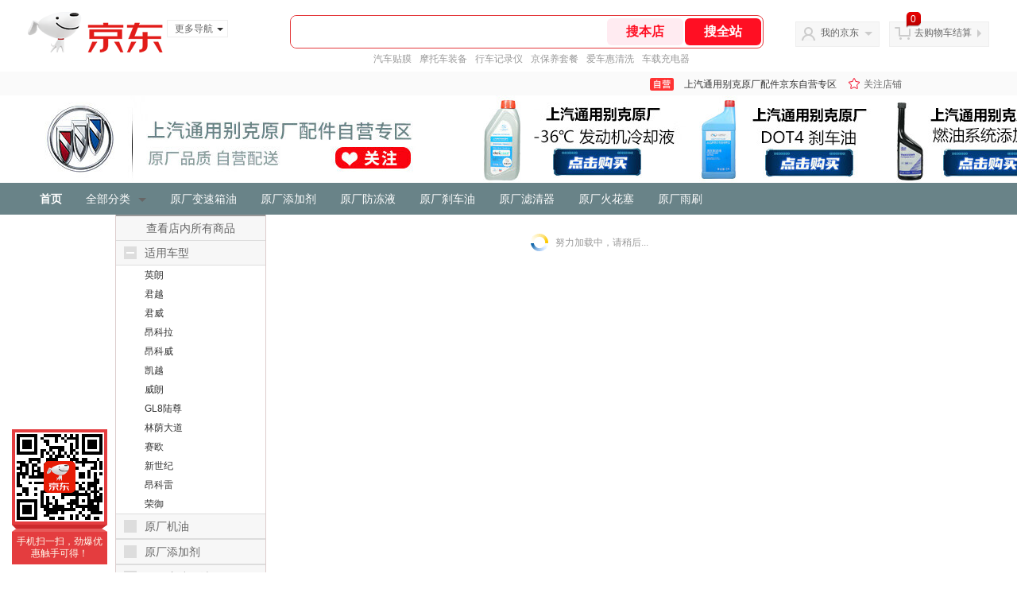

--- FILE ---
content_type: text/html; charset=utf-8
request_url: https://buick.jd.com/view_search-681318-6486883-99-1-20-1.html
body_size: 25070
content:
<!--jd自营二级页面浏览20260119-->
<!DOCTYPE html>
<html>
<head>
  <meta http-equiv="Content-Type" content="text/html; charset=utf-8" />
  <meta http-equiv="X-UA-Compatible" content="IE=edge,chrome=1">
  <!--JA统计-->
  <script>var jdpts=new Object();jdpts._st=new Date().getTime();</script>
  <meta content="上汽通用别克原厂配件京东自营专区提供原厂变速箱油正品商品的报价、促销、评论、导购、图片等信息,欢迎您再次光顾上汽通用别克原厂配件京东自营专区" name="description">
  <meta content="原厂变速箱油、上汽通用别克原厂配件京东自营专区汽车用品、京东" name="keywords">
  <title>
    			原厂变速箱油,用户自定义方式,1 - 上汽通用别克原厂配件京东自营专区京东
	  </title>
  <link rel="icon" href="//www.jd.com/favicon.ico" mce_href="//www.jd.com/favicon.ico" type="image/x-icon">

  
  <!-- LESS -->
  
  <!-- 新布局样式-->
  <link rel="stylesheet" href="//jscss.360buyimg.com/pc-shop-es/libs/normalize-css/normalize.css">
  <link rel="stylesheet" href="//jscss.360buyimg.com/pc-shop-es/css/common/layout.css">

  <!-- 头部公用 -->
  <link rel="stylesheet" type="text/css" href="//jscss.360buyimg.com/pc-shop-es/css/prev-version/??jshop.base.css?t=202509092150"/>
  <link type="text/css" rel="stylesheet" href="//jscss.360buyimg.com/static-common/??jdf/1.0.0/unit/ui-base/5.0.0/ui-base.css,jdf/1.0.0/unit/shortcut/5.0.0/shortcut.css,jdf/1.0.0/unit/global-header/5.0.0/global-header.css,jdf/1.0.0/unit/myjd/5.0.0/myjd.css,jdf/1.0.0/unit/nav/5.0.0/nav.css,jdf/1.0.0/unit/shoppingcart/5.0.0/shoppingcart.css,jdf/1.0.0/unit/global-footer/5.0.0/global-footer.css,jdf/1.0.0/unit/service/5.0.0/service.css">
  <link rel="stylesheet" type="text/css" href="//jscss.360buyimg.com/pc-shop-es/css//prev-version/??mall.base.css,mall.layout.css?t=202509092150"/>
  <link href="//storage.360buyimg.com/retail-mall/mall-common-component/prod/1.0.4/css/elevator.c708a4ea.css" rel="stylesheet" />
  <!-- dra init start -->
  <script>
    !function(){"use strict";!function(e,r,n,t){var o={pre_m:[],run:function(e){for(var r=arguments.length,n=new Array(r>1?r-1:0),t=1;t<r;t++)n[t-1]=arguments[t];o.pre_m.push({method:e,args:n})}};e[n]=o;var a=function(e,r){void 0===o[e]&&(o[e]=[]),o[e].push(r)};"addEventListener"in e&&"removeEventListener"in e&&(o.errorHandler=function(r){var n=(r=r||e.event).target||r.srcElement;n instanceof Element||n instanceof HTMLElement?a("s_err",r):a("err",r)},o.rejectionHandler=function(e){a("reject",e)},e.addEventListener("error",o.errorHandler,!0),e.addEventListener("unhandledrejection",o.rejectionHandler,!0)),"PerformanceLongTaskTiming"in e&&(o.entries=[],o.observer=new PerformanceObserver((function(e){o.entries=o.entries.concat(e.getEntries())})),o.observer.observe({entryTypes:["longtask"]}));var s=e.document.createElement("script");s.src=r,s.crossOrigin="anonymous",s.setAttribute("globalName".toLowerCase(),n),s.setAttribute("preCollect".toLowerCase(),t),e.document.getElementsByTagName("head")[0].appendChild(s)}(window,"//storage.360buyimg.com/dev-static/dra/probe-web/1.0.0/browser.js","dra","__dra_PreCollectedData__")}();
    if (window && window.dra && window.dra.run) {
      window.dra.run('init', {aid: '511cd248f24238f4c836384c0ecfc968'});
      window.dra.run('start');
    }
  </script>
  <!-- dra init end -->

  <script src="//jscss.360buyimg.com/static-common/jdf/lib/jquery-1.6.4.js?t=202509092150"></script>
  <script src="//jscss.360buyimg.com/pc-shop-es/libs/art-template/lib/template-web.js?t=202509092150"></script>
  <script src="//jscss.360buyimg.com/static-common/dist/isv/utils.min.js?t=202509092150"></script>
  <!--[if lte IE 7]><script type="text/javascript" src="//jscss.360buyimg.com/pc-shop-es/js/common/json2.js"></script><![endif]-->
  <script>
    window.pageConfig = { compatible: true, gridWideClass: 'root61',jdfVersion:'2.0.0' };
  </script>
  <script type="text/javascript" src="//jscss.360buyimg.com/static-common/??jdf/1.0.0/unit/base/5.0.0/base.js"> </script>
  <script type="text/javascript" src="//jscss.360buyimg.com/pc-shop-es/libs/??seajs-combo/dist/seajs-combo.js?t=202509092150"></script>

  <script type="text/javascript" src="//jscss.360buyimg.com/pc-shop-es/js/common-utils/??CookieUtils.js,lib-v1.js,JsonUtils.js,PrototypeUtils.js,draCustomReport.js?t=202509092150"></script>

  <script>
    var pcm = CookieUtil.getCookie("pcm");
    function isMobilePhone(){
      var shopId = "1000087312";
      if(pcm == 1){
        return;
      } else if(pcm == 2 ){ // M版
        window.location.href = "//ok.jd.com/m/index-"+shopId+".htm";
      }

      var mFlag = window.location.hash;
      if(mFlag == '#m'){
        return;
      }
      var userAgent = navigator.userAgent;
      if(userAgent){
        userAgent = userAgent.toUpperCase();
        var mobilePhoneList = ["IOS","IPHONE","ANDROID","HARMONY","WINDOWS PHONE"];
        for(var i=0,len=mobilePhoneList.length;i<len;i++){
          if(userAgent.indexOf(mobilePhoneList[i])>-1){
            var cUrl = window.location.href;
            if(cUrl.indexOf('edition=pc') != -1){
              break;
            }
            var reg = /\/\/mall\.jd\.com\/index-(\d+)\.html/g,
                    result =cUrl.match(reg);
            if(result && result.length){
              window.location.href = "//ok.jd.com/m/index-"+shopId+".htm";
              break;
            }
            var regDomain = /\/\/([\w-]+)\.jd\.com/g;
            result = cUrl.match(regDomain);
            if(result&&result.length){
              window.location.href = "//ok.jd.com/m/index-"+shopId+".htm";
              break;
            }
          }
        }
      }
    }
    isMobilePhone();
  </script>

  <style id="J_ModuleCSS">
    .im{line-height:29px!important;}
    /*左右栏布局*/
.right-left-mid-lay{overflow:hidden;zoom:1;}
.right-left-left{width:190px;float:left;overflow:hidden;height:200px;margin-right:7px;padding-bottom:12px;position:relative;}
.right-left-right-extra{float:right;width:789px;overflow:hidden;position:relative;padding-bottom:10px;height:200px;}
.right-left-place{position:absolute;bottom:0;left:0;}
/*左右栏布局*/
.jColorSaleRank-922475 .mc {
padding: 15px 15px 0;
font-family: \5FAE\8F6F\96C5\9ED1,arial,\5b8b\4f53;
background-color: #fcfcfc;
}
.jColorSaleRank-922475 .jTitle {
overflow: hidden;
text-align: center;
}
.jColorSaleRank-922475 .jTitle .jClassi {
font-size: 12px;
color: #999;
font-family: arial,\5FAE\8F6F\96C5\9ED1,\5b8b\4f53;
}
.jColorSaleRank-922475 .jTitle .jHead {
position: relative;
font-size: 22px;
height: 30px;
line-height: 30px;
padding: 0 20px 15px;
border-bottom: 1px solid #e1e1e1;
color: #000;
}
.jColorSaleRank-922475 .jTitle .jHead .jDottedleft {
position: absolute;
display: block;
left: 20px;
top: 13px;
height: 4px;
width: 4px;
background: url(//img14.360buyimg.com/cms/jfs/t3448/126/18152604/1049/6f71a7fc/57fd94c0N39f3eb9c.png) no-repeat;
}
.jColorSaleRank-922475 .jTitle .jHead .jDottedRight {
position: absolute;
display: block;
right: 20px;
top: 13px;
height: 4px;
width: 4px;
background: url(//img14.360buyimg.com/cms/jfs/t3448/126/18152604/1049/6f71a7fc/57fd94c0N39f3eb9c.png) no-repeat;
}

.jColorSaleRank-922475 .jTitleExtra {
font-size: 14px;
font-weight: bold;
float: right;
}

.jColorSaleRank-922475 ul {
padding: 0;
margin-top: -1px;
}

.jColorSaleRank-922475 li {
list-style: none;
}

.jColorSaleRank-922475 .jItem {
position: relative;
height: 50px;
padding: 16px 0;
zoom: 1;
border-top: 1px dashed #e1e1e1;
}

.jColorSaleRank-922475 .jNum {
position: absolute;
left: -1px;
top: -1px;
width: 16px;
height: 16px;
line-height: 16px;
text-align: center;
font-size: 12px;
background-color: #fff;
color: #c9c9c9;
border: solid 1px #e1e1e1;
}

.jColorSaleRank-922475 .current .jNum {
border: solid 1px #e4393c;
color: #e4393c;
}

.jColorSaleRank-922475 .jPic {
position: absolute;
left: 1px;
top: 17px;
border: solid 1px #f9f7f7;
}

.jColorSaleRank-922475 .jPic a {
display: block;
margin: 0 auto;
height: 48px;
width: 48px;
}

.jColorSaleRank-922475 .jPic img {
width: 48px;
height: 48px;
}

.jColorSaleRank-922475 .jPic img.err-product {
background: url(//misc.360buyimg.com/lib/skin/e/i/error-jd.gif) no-repeat 50% 50%;
}

.jColorSaleRank-922475 .jGoodsInfo {
position: absolute;
width: 105px;
right: 0;
top: 14px;
}

.jColorSaleRank-922475 .jDesc {
height: 18px;
line-height: 18px;
font-size: 12px;
overflow: hidden;
}

.jColorSaleRank-922475 .jDesc a {
color: #666;
text-decoration: none;
}

.jColorSaleRank-922475 .jDesc a:hover {
text-decoration: underline;
color: #cc0000;
}

.jColorSaleRank-922475 .jPrice {
font-size: 14px;
line-height: 20px;
}

.jColorSaleRank-922475 .jPrice span {
color: #e4393c;
}
.jColorSaleRank-922475 .jComment a{
font-size: 12px;
line-height: normal;
color: #999;
text-decoration: none;
}
.jColorSaleRank-922475 .jComment a:hover{
text-decoration: underline;
color: #cc0000;
}
.jColorSaleRank-922475 .jComment span {
font-size: 13px;
color: #005ea7;
}
.jColorSaleRank-922475 .d-price-free .jRmb {
    display: none;
}


.userjGoodsSort-400131 {}
.userjGoodsSort-400131 .mc{border:solid 1px #ddcdcd; border-top:0;}
.userjGoodsSort-400131 .jOneLevel{font-size:14px; height:30px; line-height:30px; overflow:hidden; background:#f7f7f7; border-top:solid 2px #999;}
.userjGoodsSort-400131 .jOneLevel a{display: block; text-align: center;}
.userjGoodsSort-400131 .jOneLevelarea{border-top:solid 1px #ddd;}
.userjGoodsSort-400131 .jTwoLevel,.userjGoodsSort-400131 .noChild{font-size:14px; height:30px; line-height:30px; overflow:hidden; clear:both; border-bottom:solid 1px #ddd; background:#f7f7f7; cursor:default;}
.userjGoodsSort-400131 .jTwoLevel.jNoBorderBottm{border-bottom:0;}
.userjGoodsSort-400131 .current{border-bottom:0;}
.userjGoodsSort-400131 .noChild .jIconArrow{background-color:#DDDDDD; background-image: none;}
.userjGoodsSort-400131 .jIconArrow{background:url(//img11.360buyimg.com/cms/g12/M00/03/1B/rBEQYVGLVKAIAAAAAAAEadAl66kAAAwKQMfK14AAASB895.gif) no-repeat;}
.userjGoodsSort-400131 .jIconArrow{width:16px; height:16px; cursor:pointer; float:left; margin:7px 0 0 10px;}
.userjGoodsSort-400131 .current .jIconArrow{background-position:0 -16px;}
.userjGoodsSort-400131 .jTwoLevel a, .userjGoodsSort-400131 .noChild a{display:block; margin-left:36px;}
.userjGoodsSort-400131 .jThreeLevel{background:#ffffff; overflow:hidden; _height:100%;}
.userjGoodsSort-400131 .jThreeLevel li{height:24px; line-height:24px; overflow:hidden;}
.userjGoodsSort-400131 .jThreeLevel a{display:block; color:#333; padding:0 10px 0 36px;}
.userjGoodsSort-400131 .jThreeLevel a:hover,.userjGoodsSort-400131 a.selected{color:#e4393c;}
.userjGoodsSort-400131 .jTwoLevel em, .userjGoodsSort-400131 .jThreeLevel em{color:#999; margin-left:2px;}
.userjGoodsSort-400131 .jOneLevelarea a:hover em{color:#e4393c;}

.JColorSearchList-905542 {
    position: relative;
    padding-bottom: 30px;
    overflow: hidden;
}
.JColorSearchList-905542 .clearfix {
    overflow: auto;
    zoom: 1;
}
.JColorSearchList-905542 .filter .f-line {
    padding: 6px 10px;
    background: #F8F8F8;
    zoom: 1;
}
.JColorSearchList-905542 .filter {
    position: relative;
    z-index: 4;
    margin-bottom: 20px;
}
.JColorSearchList-905542 .filter .g-pager .fp-text b, .JColorSearchList-905542 .filter .g-pager .fp-text em, .JColorSearchList-905542 .filter .g-pager .fp-text i {
    font-weight: 400;
    font-style: normal;
}
.JColorSearchList-905542 .filter .g-sort {
    float: left;
}
.JColorSearchList-905542 .filter .g-sort a {
    float: left;
    position: relative;
    padding: 0 10px;
    height: 22px;
    border: 1px solid #e1e1e1;
    margin-right: -1px;
    line-height: 22px;
    background: #FFF;
    color: #333;
}
.JColorSearchList-905542 .filter .g-sort a:hover {
    color: #e4393c;
    border: solid 1px #e4393c;
}
.JColorSearchList-905542 .filter .g-sort a:hover:after {
    content: '';
    width: 1px;
    height: 24px;
    background-color: #e4393c;
    position: absolute;
    right: -1px;
    z-index: 1;
    top: -1px;
}
.JColorSearchList-905542 .filter .g-sort a.jCurrent {
    background-color: #e4393c;
    color: #fff;
}
.JColorSearchList-905542 .filter .g-sort a.jCurrent.up em {
    background: url(//img14.360buyimg.com/cms/jfs/t169/241/1890751726/1114/417d81a4/53be3644N3aaf1af2.gif);
    display: inline-block;
    zoom: 1;
    height: 11px;
    margin-right: 5px;
    width: 9px;
    overflow: hidden;
    vertical-align: middle;
}
.JColorSearchList-905542 .filter .g-sort a.jCurrent.down em {
    background: url(//img13.360buyimg.com/cms/jfs/t187/96/1871186534/1115/3a5d621a/53be3639Nd10f3877.gif);
    display: inline-block;
    zoom: 1;
    height: 11px;
    margin-right: 5px;
    width: 9px;
    overflow: hidden;
    vertical-align: middle;
}
.JColorSearchList-905542  .filter .g-pager {
    float: right;
}
.JColorSearchList-905542 .filter .g-pager .fp-text {
    line-height: 24px;
    margin-right: 10px;
    font-family: verdana;
}
.JColorSearchList-905542 .filter .g-pager .fp-text b {
    color: #e4393c;
}
.JColorSearchList-905542 .filter .g-pager .fp-next,.JColorSearchList-905542 .filter .g-pager .fp-prev, .JColorSearchList-905542 .filter .g-pager .fp-text {
    float: left;
}
.JColorSearchList-905542 .filter .g-pager .fp-next.disabled, .JColorSearchList-905542 .filter .g-pager .fp-prev.disabled {
    padding: 0;
    background-color: #FFF;
    color: #c9c9c9;
    cursor: default;
    border: 1px solid #e1e1e1;
}
.JColorSearchList-905542 .filter .g-pager .fp-prev {
    margin-right: 5px;
}
.JColorSearchList-905542 .filter .g-pager .fp-next, .JColorSearchList-905542 .filter .g-pager .fp-prev {
    width: 38px;
    height: 22px;
    border: 1px solid #999;
    border-radius: 2px;
    background: #FFF;
    line-height: 23px;
    font-family: "\5b8b\4f53";
    text-align: center;
    font-size: 16px;
    color: #333;
}
.JColorSearchList-905542 .filter .f-result-sum {
    float: right;
    height: 24px;
    line-height: 24px;
    margin-right: 10px;
    color: #999;
}
.JColorSearchList-905542 .clr {
    visibility: hidden;
    display: block;
    overflow: hidden;
    clear: both;
    height: 0;
    line-height: 0;
    font-size: 0;
}
.JColorSearchList-905542 .filter .g-search {
    float: right;
    margin-right: 20px;
}
.JColorSearchList-905542 .filter .g-search .btn {
    float: left;
    height: 22px;
    line-height: 22px;
    border-top-right-radius: 11px;
    border-bottom-right-radius: 11px;
    border: solid 1px #e1e1e1;
    border-left: 0;
    width: 26px;
    padding: 0 10px;
    background: #f8f8f8 url(//img11.360buyimg.com/cms/jfs/t3916/243/24176274/1240/f8099125/5837d810N804cc68a.png) no-repeat center;
}
.JColorSearchList-905542 .filter .g-search .input-txt {
    float: left;
    color: #c9c9c9;
    height: 22px;
    line-height: 22px;
    border: 1px solid #e1e1e1;
    padding: 0 10px;
    width: 115px;
    border-top-left-radius: 11px;
    border-bottom-left-radius: 11px;
}
.JColorSearchList-905542 .goods-list {
    height: auto;
    position: relative;
    z-index: 1;
}
.JColorSearchList-905542 .goods-list .gl-warp {
    width: auto;
    height: auto;
    overflow: hidden;
    margin-right: -10px;
}
.JColorSearchList-905542 .goods-list .gl-item {
    width: 190px;
    height: 295px;
    overflow: hidden;
    float: left;
    position: relative;
    z-index: 1;
    margin: 0 10px 20px 0;
}
.JColorSearchList-905542 .goods-list .gl-item .gl-i-wrap {
    position: absolute;
    z-index: 1;
    left: 0;
    top: 0;
    background: #fff;
}
.JColorSearchList-905542 .goods-list .gl-item .jPic {
    height: 188px;
    width: 188px;
    border: solid 1px #e1e1e1;
    padding: 0;
    margin-bottom: 5px;
    position: relative;
}
.JColorSearchList-905542 .goods-list .gl-item .jPic a {
    display: block;
    position: relative;
    overflow: hidden;
}

.JColorSearchList-905542 .jScroll{height:29px; margin-bottom:10px; overflow:hidden;}
.JColorSearchList-905542 .jScrollPrev.jCurrent{background-position:-34px -126px; cursor:not-allowed;}
.JColorSearchList-905542 .jScrollPrev{background-position:0 -126px; margin-right:2px;}
.JColorSearchList-905542 .jScrollNext{background-position: -17px -126px;}
.JColorSearchList-905542 .jScrollNext.jCurrent{background-position:-51px -126px; cursor:not-allowed;}
.JColorSearchList-905542 .jScrollBtn{display:none; float:left; height:29px; text-indent:-9999px; width:16px;}
.JColorSearchList-905542 .jScrollBtn{background-image:url("//misc.360buyimg.com/201007/skin/df/i/20130606B.png"); background-repeat:no-repeat;}
.JColorSearchList-905542 .jScrollWrap{float:left; height:29px; overflow:hidden; position:relative; width:156px;}
.JColorSearchList-905542 .jScrollWrap ul{position:absolute; top:0;}
.JColorSearchList-905542 .jScrollWrap li{width:31px; height:31px; float:left; margin:0; padding:0; border:0;}
.JColorSearchList-905542 .jScrollWrap li a{float:left; border:solid 1px #ddd; padding:1px;}
.JColorSearchList-905542 .jScrollWrap li a img{height:25px; height:25px;}
.JColorSearchList-905542 .jScrollWrap li.jCurrent a{border:1px solid #E4393C;}
.JColorSearchList-905542 .jBtnArea {
    position: absolute;
    right: 0;
    top: 35px;
}
.JColorSearchList-905542 .jBtnArea a {
    float: left;
    width: 100px;
    height: 24px;
    line-height: 24px;
    text-align: center;
    font-size: 16px;
    font-weight: bold;
    color: #fff;
    background: #ed1c24;
    cursor: pointer;
}
.JColorSearchList-905542 .jGoodsInfo{overflow:hidden;position: relative;zoom: 1;}
.JColorSearchList-905542 .jDesc{height:16px; line-height:16px; overflow:hidden; margin-bottom:5px;}
.JColorSearchList-905542 .jDesc a{font-size:12px; text-decoration:none;color: #666;white-space:nowrap;}
.JColorSearchList-905542 .jSlogan{color:#008700;}
.JColorSearchList-905542 .jPrice{overflow:hidden; margin-bottom:5px; height:15px;line-height:15px;}
.JColorSearchList-905542 .jdPrice{font-size:14px; font-weight:bold; color:#E4393C;}
.JColorSearchList-905542 .d-price-free .jRmb{display: none}
.JColorSearchList-905542 .jdPrice .jdNum{}
.JColorSearchList-905542 .jdPrice .jdStages {
    background: url(//img11.360buyimg.com/cms/jfs/t10759/204/2085617648/1012/751d32c6/59ef0adeNb99d5c49.png) no-repeat right center;
    display: inline-block;
    width: 54px;
    height: 16px;
    padding-left: 5px;
    color: #fff;
    text-align: center;
    vertical-align: top;
}
.JColorSearchList-905542 .jdPrice .jdNumNo{font-size:12px;}
.JColorSearchList-905542 .jdPrice .jdPgPrice{font-size:12px; color: #666; margin-left: 10px; font-weight: 100; font-family: verdana;}

.JColorSearchList-905542 .jExtra{height:16px; line-height:16px; overflow:hidden; padding:2px 0;}
.JColorSearchList-905542 .jExtra a{color:#999; float:left; margin-top:1px; display: none;}
.JColorSearchList-905542 .jExtra a em{color: #005AA0;}
.JColorSearchList-905542 .jExtra span{float:left; height:15px; overflow:hidden;}
.JColorSearchList-905542 .star{margin-right:5px;}
.JColorSearchList-905542 .star .star-white{background:url("//misc.360buyimg.com/201007/skin/df/i/20130606B.png") no-repeat scroll 0 -70px transparent; width:76px;}
.JColorSearchList-905542 .star .star-yellow{background:url("//misc.360buyimg.com/201007/skin/df/i/20130606B.png") no-repeat scroll 0 -86px #FFFFFF; position:relative; z-index:1;}
.JColorSearchList-905542 .star .h1{width:15px;}
.JColorSearchList-905542 .star .h2{width:30px;}
.JColorSearchList-905542 .star .h3{width:45px;}
.JColorSearchList-905542 .star .h4{width:60px;}
.JColorSearchList-905542 .star .h5{width:76px;}
.JColorSearchList-905542 .jPage {
    text-align: right;
}
.JColorSearchList-905542 .jPage a, .JColorSearchList-905542 .jPage span {
    display: inline-block;
    vertical-align: middle;
    padding: 0 10px;
    min-width: 18px;
    height: 34px;
    border: 1px solid #999;
    border-radius: 2px;
    background-color: #fff;
    color: #333;
    text-align: center;
    line-height: 34px;
    font-size: 12px;
}
.JColorSearchList-905542 .jPage a em, .JColorSearchList-905542 .jPage span em {
    font-size: 16px;
    font-family: '\5b8b\4f53';
}
.JColorSearchList-905542 .jPage .jPageCurrent {
    background-color: #333;
    color: #fff;
}
.JColorSearchList-905542 .jPage .jPageDisable {
    border-color: #e1e1e1;
    color: #c9c9c9;
}

.sh-head-menu-922476 ul,
.sh-head-menu-922476 ol,
.sh-head-menu-922476 dl,
.sh-head-menu-922476 li,
.sh-head-menu-922476 dt,
.sh-head-menu-922476 dd {
margin: 0;
padding: 0;
list-style: none;
}
.sh-head-menu-922476 .sh-hd-container {
background-color: #fff;
}
.sh-head-menu-922476 a {
text-decoration: none;
color: #666666;
}
.sh-head-menu-922476 {
width: 100%;
}
.sh-head-menu-922476 .sh-hd-wrap {
font: 14px/1.5 '\5fae\8f6f\96c5\9ed1', Arial, sans-serif;
position: relative;
margin: 0 auto;
height: 40px;
font-size: 14px;
color: #333;
width: 1210px;
}
.sh-head-menu-922476 .menu-list {
width: 100%;
height: 40px;
list-style: none;
}
.sh-head-menu-922476 .mc {
overflow: visible;
}
.sh-head-menu-922476 .menu-list .menu {
float: left;
line-height: 24px;
height: 24px;
padding: 8px 0;
border-radius: 12px;
}
.sh-head-menu-922476 .menu-list .menu:hover .arrow,
.sh-head-menu-922476 .menu-list .menu .hover .arrow {
font-size: 0;
line-height: 0;
height: 0;
width: 0;
border-top: 0;
border-left: 5px dashed transparent;
border-right: 5px dashed transparent;
border-bottom: 5px solid #fff;
}
.sh-head-menu-922476 .menu-list .menu:hover .main-link,
.sh-head-menu-922476 .menu-list .menu .hover .main-link {
color: #fff !important;
background-color: #333;
}
.sh-head-menu-922476 .menu-list .menu .main-link {
position: relative;
z-index: 4;
display: block;
padding: 0 15px;
color: #333;
border-radius: 12px;
}
.sh-head-menu-922476 .menu-list .menu .home-link {
font-weight:bold;
}
.sh-head-menu-922476 .menu-list .menu .arrow {
display: inline-block;
*display: inline;
*zoom: 1;
vertical-align: middle;
margin-left: 10px;
font-size: 0;
line-height: 0;
height: 0;
width: 0;
border-bottom: 0;
border-left: 5px dashed transparent;
border-right: 5px dashed transparent;
border-top: 5px solid #666;
}
.sh-head-menu-922476 .menu-list .menu .sub-menu-wrap {
display: none;
position: absolute;
left: 0;
top: 39px;
right: 0;
z-index: 99;
padding: 20px 40px;
border: 1px solid #bebab0;
background-color: rgba(247, 242, 234, 0.9);
}
.sh-head-menu-922476 .menu-list .menu .sub-menu-wrap .sub-pannel {
float: left;
padding: 0;
_display: inline;
}
.sh-head-menu-922476 .menu-list .menu .sub-menu-wrap .sub-title {
margin-bottom: 13px;
height: 54px;
line-height: 54px;
border-bottom: dashed 1px #c9c9c9;
padding: 0 20px;
}
.sh-head-menu-922476 .menu-list .menu .sub-menu-wrap .sub-list {
padding: 0 20px;
}
.sh-head-menu-922476 .menu-list .menu .sub-menu-wrap .sub-title .sub-tit-link {
font-size: 14px;
font-weight: bold;
color: #333;
line-height: 24px;
display: inline-block;
height: 24px;
padding: 0 10px;
margin-left: -10px;
border-radius: 12px;
min-width: 74px;
}
.sh-head-menu-922476 .menu-list .menu .sub-menu-wrap .sub-title .sub-tit-link:hover {
border: solid 1px #e4393c;
color: #e4393c;
}
.sh-head-menu-922476 .menu-list .menu .sub-menu-wrap .leaf {
font-size: 12px;
height: 26px;
line-height: 26px;
}
.sh-head-menu-922476 .menu-list .menu .sub-menu-wrap .leaf .leaf-link:hover {
color: #c81623;
}
.sh-head-menu-922476 .menu-list .menu .sub-menu-wrap .all-goods-wrap {
clear: both;
padding-left: 20px;
}
.sh-head-menu-922476 .menu-list .menu .sub-menu-wrap .all-goods-wrap .all-goods-link {
font-weight: bold;
padding-left: 20px;
border: solid 1px #666;
border-radius: 12px;
height: 24px;
line-height: 24px;
padding: 0 10px;
}
.sh-head-menu-922476 .menu-list .menu:hover .sub-menu-wrap {
display: block;
}
.sh-head-menu-922476 .menu-list .menu .all-goods-link-wrap {
clear: both;
padding: 23px 20px 0;
}
.sh-head-menu-922476 .menu-list .menu .all-goods-link {
display: inline-block;
border: solid 1px #666;
height: 24px;
line-height: 24px;
border-radius: 12px;
padding: 0 10px;
margin-left: -10px;
font-weight:bold;
color: #000;
}
.sh-head-menu-922476 .s-form {
position: absolute;
top: 8px;
right: 0;
}
.sh-head-menu-922476 .s-form .s-inp {
padding: 0 0 0 10px;
width: 130px;
line-height: 22px;
height: 22px;
background-color: #ffffff;
color: #c9c9c9;
vertical-align: top;
outline: none;
border: solid 1px #e1e1e1;
border-top-left-radius: 11px;
border-bottom-left-radius: 11px;
}
.sh-head-menu-922476 .s-form .s-submit {
margin-left: -5px;
padding: 0 10px;
border: 0;
height: 24px;
width: 46px;
cursor: pointer;
border-top-right-radius: 11px;
border-bottom-right-radius: 11px;
background:#333 url("//img13.360buyimg.com/cms/jfs/t3121/284/4170076300/1201/43e1ad98/583543d4Nc7e0c1a4.png") no-repeat center;
}

[style*="2147483647"] div[hui-mod] {display: none !important;}
.j-attent-dialog-wrap{display: none;}
.sh-brand-wrap-630128 {
font: 14px/1.5 '\5fae\8f6f\96c5\9ed1', Arial, sans-serif;
height: 110px;
overflow:hidden;
position:relative;
transform: scale(1);
}
.sh-brand-wrap-630128 img {
vertical-align: middle;
}
.sh-brand-wrap-630128 .sh-brand {
position: relative;
margin: 0 auto;
width: 990px;
overflow:hidden;
}
.sh-brand-wrap-630128 .sh-hot-container {
    position: absolute;
    width: 1920px;
    text-align: center;
    left: 50%;
    margin-left: -960px;
    height: 110px;
    overflow: hidden;
}
.sh-brand-wrap-630128 .sh-hot-container .sh-hot-content {
    display: inline-block;
    width: fit-content;
    position: relative;
}
.sh-brand-wrap-630128 .sh-hot-container .hot-link{
    display: 'inline-block';
    position:absolute;
}
.sh-brand-wrap-630128 .sh-brand .shop-name-box {
position: absolute;
top: 50%;
margin-top: -30px;
height: 60px;
left: 190px;
vertical-align: top;
}
.sh-brand-wrap-630128 .sh-brand .shop-name-box .shop-name{
font-size: 18px;
color: #333;
}
.sh-brand-wrap-630128 .sh-brand .shop-logo-box {
position: absolute;
top: 50%;
margin-top: -40px;
}
.sh-brand-wrap-630128 .sh-hot-wrap img {
width: 180px;
height: 60px;
}
.sh-brand-wrap-630128 .sh-brand .hot-link {
display: 'inline-block';
position:absolute;
}
.sh-brand-wrap-630128 .sh-brand .coupons {
position: absolute;
right: 0;
top: 50%;
margin-top: -28px;
}
.sh-brand-wrap-630128 .sh-brand .coupons .coupon {
float: left;
margin-left: 10px;
}
.sh-brand-wrap-630128 .sh-brand .follow-me {
display: inline-block;
*display: inline;
*zoom: 1;
padding-left: 24px;
width: 47px;
height: 23px;
line-height: 23px;
color: #000;
font-size: 12px;
background: url([data-uri]) 0 0 no-repeat;
}
.sh-brand-wrap-630128 .sh-brand .follow-me:hover {
background-position: 0 -33px;
}
.sh-brand-wrap-630128 .sh-brand .for-light-bg {
color: #fff;
background-position: 0 -66px;
}
.sh-brand-wrap-630128 .sh-brand .m-search {
position: absolute;
right: 0;
top: 50%;
margin-top: -32px;
height: 64px;
}
.sh-brand-wrap-630128 .sh-brand .m-search .m-kw {
margin-right: -6px;
padding-left: 5px;
width: 164px;
height: 32px;
vertical-align: top;
border: 2px solid #000;
}
.sh-brand-wrap-630128 .sh-brand .m-search .m-submit {
padding: 0 15px;
border: 0;
height: 38px;
vertical-align: top;
background-color: #000;
color: #fff;
cursor: pointer;
}
.sh-brand-wrap-630128 .sh-brand .m-search .m-hw {
padding-top: 5px;
font-size: 12px;
}
.sh-brand-wrap-630128 .sh-brand .m-search .m-hw .hw-link {
margin-right: 10px;
color: #666;
}
.sh-brand-wrap-630128 .sh-brand .for-black-bg .m-kw {
border-color: #b1191a;
}
.sh-brand-wrap-630128 .sh-brand .for-black-bg .m-submit {
background-color: #b1191a;
}
.sh-brand-wrap-630128 .sh-brand .for-black-bg .m-hw .hw-link {
color: #fff;
}
.sh-brand-wrap-630128 .userDefinedArea {
 margin: 0 auto;
}


  </style>

  <!-- 业务相关 -->
  <link rel="stylesheet" type="text/css" href="//jscss.360buyimg.com/pc-shop-es/css/prev-version/??product-attention.css"/>
  <script type="text/javascript">
    seajs.use(['jdf/1.0.0/unit/globalInit/5.0.0/globalInit'],function(globalInit){
      globalInit();
    });
  </script>
  </head>

<body>
<input type="hidden"  id="JSHOP_CHANNEL_FLAG" value="jd"/>
<input type="hidden" value="681318" id="pageInstance_appId"/>
<input type="hidden" value="69335435" id="pageInstance_id"/>
<input type="hidden" id="vender_id" value="1000087312" />
<input type="hidden" id="shop_id" value="1000087312" />
<input type="hidden" id="use3DShop" value="" />
<input type="hidden" id="url3d" value="" />
<input type="hidden" id="hkFlag" value="false" />
<input type="hidden" id="mallType" value=" 3 " />
<input type="hidden" id="mainCategoryId" value="6728">
<input type="hidden" id="pinpai_brandId" value="0"/>
<input type="hidden" id="tb_id" value="0"/>
<input type="hidden" id="partition_vender" value="1000014286,1000010481,1000008901,1000010461"/>


<!-- 静态资源相关 -->
<input type="hidden"  id="moduleScript" value='<script type="text/javascript" src="/jm.htm?js=/misc/js/module/goods_sort/sort.js&t=202509092150"></script>'/>
<input id="resourcePath" type="hidden" value="//jscss.360buyimg.com/pc-shop-es"/>
<input id="timestamp" type="hidden" value="202509092150"/>
<input id="testSidebar" type="hidden" value="test"/>

<div class="d-pad">
    <script type="text/javascript" src="//storage.360buyimg.com/jsresource/risk/handler.js"></script>
<script  type="text/javascript" src="//storage.360buyimg.com/webcontainer/js_security_v3_0.1.5.js"></script>
<script  type="text/javascript">window.ParamsSign=ParamsSign;</script>
<link rel="stylesheet"
	href="//storage.360buyimg.com/retail-mall/mall-common-component/pre/1.0.4/css/shortcutNew.a19ad2f9.css">
<script type="text/javascript" src="//storage.360buyimg.com/retail-mall/lib/emiter.js"></script>
<script
	src="//storage.360buyimg.com/retail-mall/mall-common-component/pre/1.0.4/js/shortcutNew.a19ad2f9.js"></script>
<div id="shortcut"></div>
<script>


	// 调用commonComponentShortcut初始化shortcut
	window.commonComponentShortcut('shortcut', {
		pageId: 'mall_jd_com',
		appId: 'mall_jd_com',
		enableA11y: true,
		enableQySwitch: false,
		enableMainSwitch: true,
		enableLoginPop: true,
		transparentBackground: false,
		whiteFont: false,
                enableQueryCart: false,
		className: 'jd-main-shortcut'
	})
</script>

<!--shortcut start-->

<div id="o-header-2013"><div id="header-2013" style="display:none;"></div></div>
<!--shortcut end-->
<script charset='utf-8' type="text/javascript" src="//static.360buyimg.com/item/assets/oldman/wza1/aria.js?appid=bfeaebea192374ec1f220455f8d5f952"></script>
<style>
#ttbar-mycity .dorpdown-layer .areamini_inter:last-of-type{
    display:none;
  }
  .jdmcc-topbar .jdmcc-topbar-wrapper {
        box-sizing: content-box;
        width: auto;
  }
</style>

  <div id="o-header-2013">
    <div id="header-2013" class="w">
        <div class="ld" id="logo-2013"><a hidefocus="true" href="//www.jd.com/" clstag="jshopmall|keycount|sv9"><img width="170" height="60" alt="京东" src="//misc.360buyimg.com/lib/img/e/logo-201305-c.png"></a><dl id="navmore"><dt>更多导航<s class="deco-01"></s></dt><dd><a href="//fashion.jd.com">服装城</a></dd><dd><a href="//channel.jd.com/chaoshi.html">食品</a></dd><dd><a href="//jr.jd.com/">金融</a></dd></dl></div>
    <script type="text/javascript">$(function(){$("#navmore").hover(function(){$(this).addClass("hover")},function(){$(this).removeClass("hover")})});</script>
        <!--logo end-->
        <div id="search-2013">
            <div class="i-search ld">
                <ul class="hide" id="shelper">
                </ul>
                <div class="form">
                    <input type="text" onkeydown="javascript:if(event.keyCode==13) search('key01');" autocomplete="off" id="key01" accesskey="s" class="text">
                    <input type="button" onclick="search('key01');return false;" class="button" value="搜全站" clstag="jshopmall|keycount|sv10">
          <input type="button" class="button01" value="搜本店" clstag="jshopmall|keycount|sv11">
                </div>
            </div>
            <div id="hotwords"></div>
        </div>
        <!--search end-->
        <div id="my360buy-2013">
            <dl>
                <dt class="ld"><s></s><a href="//home.jd.com/" clstag="jshopmall|keycount|sv12">我的京东</a><b></b></dt>
                <dd>
                    <div class="loading-style1"><b></b>加载中，请稍候...</div>
                </dd>
            </dl>
        </div>
        <!--my360buy end-->
        <div id="settleup-2013">
            <dl>
                <dt class="ld"><s></s><span class="shopping"><span id="shopping-amount">20</span></span><a id="settleup-url" href="//cart.jd.com/cart/cart.html" clstag="jshopmall|keycount|sv13">去购物车结算</a> <b></b> </dt>
                <dd>
                    <div class="prompt">
                        <div class="loading-style1"><b></b>加载中，请稍候...</div>
                    </div>
                </dd>
            </dl>
        </div>
        <!--settleup end-->
    </div>
    <!--header end-->
</div>
<style>
.root61 #search-2013 {
    width: 610px;
    padding-right: 26px;
}
#search-2013 .i-search {
    height: 40px;
    border: 1px solid #E4393C;
    border-radius: 8px;
    width: 594px;
    }
.root61 #search-2013 .i-search {
    width: 594px;
}
#search-2013 .form {
    border-radius: 8px;
    height: 40px;
}
.root61 #search-2013 .text {
    width: 390px;
    line-height: 30px;
    height:30px;

}
#search-2013 .text:focus {
    background-color: #fcfcfc;

    box-shadow: none;    
}
#search-2013 .button01 {
    height: 34px;
    position: absolute;
    margin-top: 3px;
    cursor: pointer;
    margin-left: -2px;
    color: #ff0f23;
    background: #ffebf1;
    border: none;
    font-size: 16px;
    font-weight: 600;
    cursor: pointer;
    font-family: PingFang SC;
    width: 96px;
    text-align: center;
    border-radius: 6px;
}
#search-2013 .button {
    position: absolute;
    color: #fff;
    background: #ff0f23;
    width: 96px;
    height: 34px;
    border: none;
    font-size: 16px;
    font-weight: 600;
    cursor: pointer;
    z-index: 2;
    font-family: PingFang SC;
    border-radius: 6px;
    margin-top: 3px;
    margin-right: 2px;
    right: 0;
}
</style>
<!-- header end -->


  </div>


<script type="text/javascript">
  (function(){
    $('.button01').click(function(){
      var key = jQuery.trim($('#key01').val()),
              url = "//mall.jd.com/view_search-" + 681318 + '-' + 1000087312 + '-' + 1000087312 + '-0-0-0-0-1-1-60.html';

      key = encodeURIComponent(encodeURIComponent(key));

      if(key!='') {
        url += '?keyword=' + key;
      }
      location.href = url;
    });
  })();
</script>
<div id="J-mall-header" style="height:30px;"></div>

<!-- 品牌街今日最招牌 view-->

<!-- JSHOP店铺页面内容 -->
<div class="layout-container">
    <div class="layout-main" isfixed="0" >
    
        
        		<div >
        <div class="J_LayoutWrap d-layout-wrap layout-auto " name="新布局_通栏布局（100%）" id="757889720" prototypeId="42" area="head" layout_name="insertLayout" >
                      <div class="d-layout-row d-clearfix">
                <div class="J_LayoutArea d-layout" data-region="main">
                    <style type="text/css">
[style*="2147483647"] div[hui-mod] {display: none !important;}
.j-attent-dialog-wrap{display: none;}
.sh-brand-wrap-630128 {
font: 14px/1.5 '\5fae\8f6f\96c5\9ed1', Arial, sans-serif;
height: 110px;
overflow:hidden;
position:relative;
transform: scale(1);
}
.sh-brand-wrap-630128 img {
vertical-align: middle;
}
.sh-brand-wrap-630128 .sh-brand {
position: relative;
margin: 0 auto;
width: 990px;
overflow:hidden;
}
.sh-brand-wrap-630128 .sh-hot-container {
    position: absolute;
    width: 1920px;
    text-align: center;
    left: 50%;
    margin-left: -960px;
    height: 110px;
    overflow: hidden;
}
.sh-brand-wrap-630128 .sh-hot-container .sh-hot-content {
    display: inline-block;
    width: fit-content;
    position: relative;
}
.sh-brand-wrap-630128 .sh-hot-container .hot-link{
    display: 'inline-block';
    position:absolute;
}
.sh-brand-wrap-630128 .sh-brand .shop-name-box {
position: absolute;
top: 50%;
margin-top: -30px;
height: 60px;
left: 190px;
vertical-align: top;
}
.sh-brand-wrap-630128 .sh-brand .shop-name-box .shop-name{
font-size: 18px;
color: #333;
}
.sh-brand-wrap-630128 .sh-brand .shop-logo-box {
position: absolute;
top: 50%;
margin-top: -40px;
}
.sh-brand-wrap-630128 .sh-hot-wrap img {
width: 180px;
height: 60px;
}
.sh-brand-wrap-630128 .sh-brand .hot-link {
display: 'inline-block';
position:absolute;
}
.sh-brand-wrap-630128 .sh-brand .coupons {
position: absolute;
right: 0;
top: 50%;
margin-top: -28px;
}
.sh-brand-wrap-630128 .sh-brand .coupons .coupon {
float: left;
margin-left: 10px;
}
.sh-brand-wrap-630128 .sh-brand .follow-me {
display: inline-block;
*display: inline;
*zoom: 1;
padding-left: 24px;
width: 47px;
height: 23px;
line-height: 23px;
color: #000;
font-size: 12px;
background: url([data-uri]) 0 0 no-repeat;
}
.sh-brand-wrap-630128 .sh-brand .follow-me:hover {
background-position: 0 -33px;
}
.sh-brand-wrap-630128 .sh-brand .for-light-bg {
color: #fff;
background-position: 0 -66px;
}
.sh-brand-wrap-630128 .sh-brand .m-search {
position: absolute;
right: 0;
top: 50%;
margin-top: -32px;
height: 64px;
}
.sh-brand-wrap-630128 .sh-brand .m-search .m-kw {
margin-right: -6px;
padding-left: 5px;
width: 164px;
height: 32px;
vertical-align: top;
border: 2px solid #000;
}
.sh-brand-wrap-630128 .sh-brand .m-search .m-submit {
padding: 0 15px;
border: 0;
height: 38px;
vertical-align: top;
background-color: #000;
color: #fff;
cursor: pointer;
}
.sh-brand-wrap-630128 .sh-brand .m-search .m-hw {
padding-top: 5px;
font-size: 12px;
}
.sh-brand-wrap-630128 .sh-brand .m-search .m-hw .hw-link {
margin-right: 10px;
color: #666;
}
.sh-brand-wrap-630128 .sh-brand .for-black-bg .m-kw {
border-color: #b1191a;
}
.sh-brand-wrap-630128 .sh-brand .for-black-bg .m-submit {
background-color: #b1191a;
}
.sh-brand-wrap-630128 .sh-brand .for-black-bg .m-hw .hw-link {
color: #fff;
}
.sh-brand-wrap-630128 .userDefinedArea {
 margin: 0 auto;
}

</style>





<div onclick="log('shop_03','mall_03','1000087312','19268','630128')" class="fn-clear  sh-brand-wrap-630128" modeId="19268" instanceId="757889722" module-name="new_shop_signs" style="margin-bottom:0px;;margin-bottom: 0px" origin="0" moduleTemplateId="630128"
          >
    <div class="mc" style=";">
		
        
        
		
<div class="sh-brand-wrap">
    <div class="sh-hot-container">
        <div class="sh-hot-content">
            <div class="J_ShopSignImg d-img-wrap"><img src="//img11.360buyimg.com/cms/jfs/t1/329275/27/11907/42543/68c273a4F6608bd51/c5420e30eb09fda7.jpg" data-size="1920,110"></div><a hot-box-name="热区1" hot-box-index="1" class="hot-link" px="923.8,7.5,234.7,99.9" href="//item.jd.com/100020480739.html" style="top:6.81%;left:48.11%;width:12.22%;height:90.79%" target="_blank"></a><a hot-box-name="热区2" hot-box-index="2" class="hot-link" px="1198.4,5.0,209.7,97.4" href="//item.jd.com/100048694462.html" style="top:4.54%;left:62.42%;width:10.92%;height:88.52%" target="_blank"></a><a hot-box-name="热区3" hot-box-index="3" class="hot-link" px="1448.1,5.0,187.3,102.4" href="//item.jd.com/100026442831.html" style="top:4.54%;left:75.42%;width:9.75%;height:93.06%" target="_blank"></a><a hot-box-name="热区4" hot-box-index="4" class="hot-link" px="1670.3,12.5,219.7,94.9" href="//item.jd.com/100056279309.html" style="top:11.35%;left:87.00%;width:11.44%;height:86.25%" target="_blank"></a>
        </div>
    </div>
</div>

<script type="text/javascript">
    function importHotZoneData() {
        $.each($('.hot-link'), function(index, item) {
            var pxArray = $(item).attr('px').split(',');
            $(item).css({
                left: pxArray[0] + 'px',
                top: pxArray[1]+ 'px',
                width: pxArray[2] - 2+ 'px',
                height: pxArray[3] - 2+ 'px'
            });
        });
    }
    importHotZoneData();
    function addAttentHtml(){
        var attentHtml = '<div class="j-attent-dialog-wrap">'
                +'<div class="attent-dialog-mask"></div>'
                +'<div class="attent-dialog">'
                +   '<div class="attent-mt">'
                +       '<span class="attent-close"  title="关闭">关闭</span>'
                +       '<span class="attent-title">提示</span>'
                +   '</div>'
                +   '<div class="attent-mc">'
                +       '<div class="attent-con">'
                +           '<span class="attent-msg"></span>'
                +           '<span class="attent-other"></span>'
                +       '</div>'
                +   '</div>'
                +'</div>'
                +'</div><div class="j-attent-tip-wrap attent-tip-wrap"><i></i></div>';

        var jAttWrap = $(".j-attent-dialog-wrap");

        if(jAttWrap.length === 0){
            jAttWrap = $(attentHtml).appendTo("body");
        }
    }
    addAttentHtml();
    function _seacrh_hot_keyword(obj){
        var base_url = "//mall.jd.com/view_search" +  "-681318" + "-1000087312" + "-1000087312"   + "-0-1-0-0-1-1-24.html";
        var keyword = $(obj).html();
        if(keyword){
            keyword = encodeURIComponent(keyword);
            keyword = encodeURIComponent(keyword);
        }else{
            keyword="";
        }
        var url = base_url + "?keyword="+keyword+"&isGlobalSearch=1";
        window.open(url);
    }

    function shop_signs_search(obj){
        var base_url = "//mall.jd.com/view_search" +  "-681318" + "-1000087312" + "-1000087312"   + "-0-1-0-0-1-1-24.html";
        var keyword = $(obj).prev().val();
        if(keyword){
            keyword = encodeURIComponent(keyword);
            keyword = encodeURIComponent(keyword);
        }else{
            keyword="";
        }
        var url = base_url + "?keyword="+keyword+"&isGlobalSearch=1";
        window.open(url);
    }

    $('.m-kw').keydown(function(e){
        if(e.keyCode==13){
            var base_url = "//mall.jd.com/view_search" +  "-681318" + "-1000087312" + "-1000087312"   + "-0-1-0-0-1-1-24.html";
            var keyword = $(this).val();
            if(keyword){
                keyword = encodeURIComponent(keyword);
                keyword = encodeURIComponent(keyword);
            }else{
                keyword="";
            }
            var url = base_url + "?keyword="+keyword+"&isGlobalSearch=1";
            window.open(url);
            return false;
        }
    });

    function _shop_attention(){
        jQuery('#shop-signs-attention').unbind('click');
        jQuery('#shop-signs-attention').click(function() {
            var that = this;
            seajs.use('//misc.360buyimg.com/jdf/1.0.0/unit/login/1.0.0/login.js', function (_login) {
                _login({
                    //firstCheck:false,
                    modal: true,//false跳转,true显示登录注册弹层
                    complete: function (c) {
                        S_ifollow.follow(that);
                        var url = "//f-mall.jd.com/rpc/vender/follow";
                        url+="?sysName=mall.jd.com&venderId=" +"1000087312";
                        jQuery.ajax({
                            url:url,
                            type : 'GET',
                            dataType : 'jsonp',
                            //jsonp: 'jsonpCallback',
                            success:function (data){
                                S_ifollow.requestSuccess(data);
                            },
                            error:function(){

                            }
                        });
                    }
                });
            });
        });
    }
    _shop_attention();
</script>

        
    </div>
</div>

<style type="text/css">
.sh-head-menu-922476 ul,
.sh-head-menu-922476 ol,
.sh-head-menu-922476 dl,
.sh-head-menu-922476 li,
.sh-head-menu-922476 dt,
.sh-head-menu-922476 dd {
margin: 0;
padding: 0;
list-style: none;
}
.sh-head-menu-922476 .sh-hd-container {
background-color: #fff;
}
.sh-head-menu-922476 a {
text-decoration: none;
color: #666666;
}
.sh-head-menu-922476 {
width: 100%;
}
.sh-head-menu-922476 .sh-hd-wrap {
font: 14px/1.5 '\5fae\8f6f\96c5\9ed1', Arial, sans-serif;
position: relative;
margin: 0 auto;
height: 40px;
font-size: 14px;
color: #333;
width: 1210px;
}
.sh-head-menu-922476 .menu-list {
width: 100%;
height: 40px;
list-style: none;
}
.sh-head-menu-922476 .mc {
overflow: visible;
}
.sh-head-menu-922476 .menu-list .menu {
float: left;
line-height: 24px;
height: 24px;
padding: 8px 0;
border-radius: 12px;
}
.sh-head-menu-922476 .menu-list .menu:hover .arrow,
.sh-head-menu-922476 .menu-list .menu .hover .arrow {
font-size: 0;
line-height: 0;
height: 0;
width: 0;
border-top: 0;
border-left: 5px dashed transparent;
border-right: 5px dashed transparent;
border-bottom: 5px solid #fff;
}
.sh-head-menu-922476 .menu-list .menu:hover .main-link,
.sh-head-menu-922476 .menu-list .menu .hover .main-link {
color: #fff !important;
background-color: #333;
}
.sh-head-menu-922476 .menu-list .menu .main-link {
position: relative;
z-index: 4;
display: block;
padding: 0 15px;
color: #333;
border-radius: 12px;
}
.sh-head-menu-922476 .menu-list .menu .home-link {
font-weight:bold;
}
.sh-head-menu-922476 .menu-list .menu .arrow {
display: inline-block;
*display: inline;
*zoom: 1;
vertical-align: middle;
margin-left: 10px;
font-size: 0;
line-height: 0;
height: 0;
width: 0;
border-bottom: 0;
border-left: 5px dashed transparent;
border-right: 5px dashed transparent;
border-top: 5px solid #666;
}
.sh-head-menu-922476 .menu-list .menu .sub-menu-wrap {
display: none;
position: absolute;
left: 0;
top: 39px;
right: 0;
z-index: 99;
padding: 20px 40px;
border: 1px solid #bebab0;
background-color: rgba(247, 242, 234, 0.9);
}
.sh-head-menu-922476 .menu-list .menu .sub-menu-wrap .sub-pannel {
float: left;
padding: 0;
_display: inline;
}
.sh-head-menu-922476 .menu-list .menu .sub-menu-wrap .sub-title {
margin-bottom: 13px;
height: 54px;
line-height: 54px;
border-bottom: dashed 1px #c9c9c9;
padding: 0 20px;
}
.sh-head-menu-922476 .menu-list .menu .sub-menu-wrap .sub-list {
padding: 0 20px;
}
.sh-head-menu-922476 .menu-list .menu .sub-menu-wrap .sub-title .sub-tit-link {
font-size: 14px;
font-weight: bold;
color: #333;
line-height: 24px;
display: inline-block;
height: 24px;
padding: 0 10px;
margin-left: -10px;
border-radius: 12px;
min-width: 74px;
}
.sh-head-menu-922476 .menu-list .menu .sub-menu-wrap .sub-title .sub-tit-link:hover {
border: solid 1px #e4393c;
color: #e4393c;
}
.sh-head-menu-922476 .menu-list .menu .sub-menu-wrap .leaf {
font-size: 12px;
height: 26px;
line-height: 26px;
}
.sh-head-menu-922476 .menu-list .menu .sub-menu-wrap .leaf .leaf-link:hover {
color: #c81623;
}
.sh-head-menu-922476 .menu-list .menu .sub-menu-wrap .all-goods-wrap {
clear: both;
padding-left: 20px;
}
.sh-head-menu-922476 .menu-list .menu .sub-menu-wrap .all-goods-wrap .all-goods-link {
font-weight: bold;
padding-left: 20px;
border: solid 1px #666;
border-radius: 12px;
height: 24px;
line-height: 24px;
padding: 0 10px;
}
.sh-head-menu-922476 .menu-list .menu:hover .sub-menu-wrap {
display: block;
}
.sh-head-menu-922476 .menu-list .menu .all-goods-link-wrap {
clear: both;
padding: 23px 20px 0;
}
.sh-head-menu-922476 .menu-list .menu .all-goods-link {
display: inline-block;
border: solid 1px #666;
height: 24px;
line-height: 24px;
border-radius: 12px;
padding: 0 10px;
margin-left: -10px;
font-weight:bold;
color: #000;
}
.sh-head-menu-922476 .s-form {
position: absolute;
top: 8px;
right: 0;
}
.sh-head-menu-922476 .s-form .s-inp {
padding: 0 0 0 10px;
width: 130px;
line-height: 22px;
height: 22px;
background-color: #ffffff;
color: #c9c9c9;
vertical-align: top;
outline: none;
border: solid 1px #e1e1e1;
border-top-left-radius: 11px;
border-bottom-left-radius: 11px;
}
.sh-head-menu-922476 .s-form .s-submit {
margin-left: -5px;
padding: 0 10px;
border: 0;
height: 24px;
width: 46px;
cursor: pointer;
border-top-right-radius: 11px;
border-bottom-right-radius: 11px;
background:#333 url("//img13.360buyimg.com/cms/jfs/t3121/284/4170076300/1201/43e1ad98/583543d4Nc7e0c1a4.png") no-repeat center;
}

</style>





<div onclick="log('shop_03','mall_03','1000087312','18169','922476')" class="fn-clear  sh-head-menu-922476" modeId="18169" instanceId="757889723" module-name="shop_link" style="margin-bottom:0px;;margin-bottom: 0px" origin="0" moduleTemplateId="922476"
          >
    <div class="mc" style=";">
		
        
        
		<div class="J_ShopHeaderLinkWithDropdown sh-hd-container" style="background-color: #698388">
    <div class="sh-hd-wrap">
        <ul class="menu-list">
            <li class="menu">
                <a class="main-link" style="font-weight: bold;color: #FFFFFF" href="//mall.jd.com/index-1000087312.html" target="_self" clstag="jshopmall|keycount|1000087312|xdpdh?from=pc">首页</a>
            </li>
                        <li class="menu all-cate">
                <a class="main-link" style="color: #FFFFFF" href="#" target="_self" clstag="jshopmall|keycount|1000087312|xdpdhqbfl">全部分类<span class="arrow"></span></a>
                <div class="sub-menu-wrap">
                                        <dl class="sub-pannel">
                        <dt class="sub-title" clstag="jshopmall|keycount|1000087312|xdpdhqbfl1">
                            <a href="//mall.jd.com/view_search-681318-6486059-99-1-24-1.html" target="_blank" class="sub-tit-link">&#36866;&#29992;&#36710;&#22411;</a>
                        </dt>
                                                <dd class="sub-list">
                            <ul class="leaf-list">
                                                                <li class="leaf">
                                    <a href="//mall.jd.com/view_search-681318-6486876-99-1-24-1.html" target="_blank" class="leaf-link">&#33521;&#26391;</a>
                                </li>
                                                                <li class="leaf">
                                    <a href="//mall.jd.com/view_search-681318-6486873-99-1-24-1.html" target="_blank" class="leaf-link">&#21531;&#36234;</a>
                                </li>
                                                                <li class="leaf">
                                    <a href="//mall.jd.com/view_search-681318-6486060-99-1-24-1.html" target="_blank" class="leaf-link">&#21531;&#23041;</a>
                                </li>
                                                                <li class="leaf">
                                    <a href="//mall.jd.com/view_search-681318-6486870-99-1-24-1.html" target="_blank" class="leaf-link">&#26114;&#31185;&#25289;</a>
                                </li>
                                                                <li class="leaf">
                                    <a href="//mall.jd.com/view_search-681318-6486872-99-1-24-1.html" target="_blank" class="leaf-link">&#26114;&#31185;&#23041;</a>
                                </li>
                                                                <li class="leaf">
                                    <a href="//mall.jd.com/view_search-681318-6486874-99-1-24-1.html" target="_blank" class="leaf-link">&#20975;&#36234;</a>
                                </li>
                                                                <li class="leaf">
                                    <a href="//mall.jd.com/view_search-681318-6486875-99-1-24-1.html" target="_blank" class="leaf-link">&#23041;&#26391;</a>
                                </li>
                                                                <li class="leaf">
                                    <a href="//mall.jd.com/view_search-681318-6486785-99-1-24-1.html" target="_blank" class="leaf-link">GL8&#38470;&#23562;</a>
                                </li>
                                                                <li class="leaf">
                                    <a href="//mall.jd.com/view_search-681318-6486879-99-1-24-1.html" target="_blank" class="leaf-link">&#26519;&#33643;&#22823;&#36947;</a>
                                </li>
                                                                <li class="leaf">
                                    <a href="//mall.jd.com/view_search-681318-6486061-99-1-24-1.html" target="_blank" class="leaf-link">&#36187;&#27431;</a>
                                </li>
                                                                <li class="leaf">
                                    <a href="//mall.jd.com/view_search-681318-6486816-99-1-24-1.html" target="_blank" class="leaf-link">&#26032;&#19990;&#32426;</a>
                                </li>
                                                                <li class="leaf">
                                    <a href="//mall.jd.com/view_search-681318-6486871-99-1-24-1.html" target="_blank" class="leaf-link">&#26114;&#31185;&#38647;</a>
                                </li>
                                                                <li class="leaf">
                                    <a href="//mall.jd.com/view_search-681318-6486878-99-1-24-1.html" target="_blank" class="leaf-link">&#33635;&#24481;</a>
                                </li>
                                                            </ul>
                        </dd>
                                            </dl>
                                        <dl class="sub-pannel">
                        <dt class="sub-title" clstag="jshopmall|keycount|1000087312|xdpdhqbfl2">
                            <a href="//mall.jd.com/view_search-681318-15273255-99-1-24-1.html" target="_blank" class="sub-tit-link">&#21407;&#21378;&#26426;&#27833;</a>
                        </dt>
                                            </dl>
                                        <dl class="sub-pannel">
                        <dt class="sub-title" clstag="jshopmall|keycount|1000087312|xdpdhqbfl3">
                            <a href="//mall.jd.com/view_search-681318-6486881-99-1-24-1.html" target="_blank" class="sub-tit-link">&#21407;&#21378;&#28155;&#21152;&#21058;</a>
                        </dt>
                                            </dl>
                                        <dl class="sub-pannel">
                        <dt class="sub-title" clstag="jshopmall|keycount|1000087312|xdpdhqbfl4">
                            <a href="//mall.jd.com/view_search-681318-6486883-99-1-24-1.html" target="_blank" class="sub-tit-link">&#21407;&#21378;&#21464;&#36895;&#31665;&#27833;</a>
                        </dt>
                                            </dl>
                                        <dl class="sub-pannel">
                        <dt class="sub-title" clstag="jshopmall|keycount|1000087312|xdpdhqbfl5">
                            <a href="//mall.jd.com/view_search-681318-6486885-99-1-24-1.html" target="_blank" class="sub-tit-link">&#21407;&#21378;&#38450;&#20923;&#28082;</a>
                        </dt>
                                            </dl>
                                        <dl class="sub-pannel">
                        <dt class="sub-title" clstag="jshopmall|keycount|1000087312|xdpdhqbfl6">
                            <a href="//mall.jd.com/view_search-681318-6486907-99-1-24-1.html" target="_blank" class="sub-tit-link">&#21407;&#21378;&#28779;&#33457;&#22622;</a>
                        </dt>
                                            </dl>
                                        <dl class="sub-pannel">
                        <dt class="sub-title" clstag="jshopmall|keycount|1000087312|xdpdhqbfl7">
                            <a href="//mall.jd.com/view_search-681318-6486906-99-1-24-1.html" target="_blank" class="sub-tit-link">&#21407;&#21378;&#28388;&#28165;&#22120;</a>
                        </dt>
                                                <dd class="sub-list">
                            <ul class="leaf-list">
                                                                <li class="leaf">
                                    <a href="//mall.jd.com/view_search-681318-7611604-99-1-24-1.html" target="_blank" class="leaf-link">&#26426;&#27833;&#28388;&#28165;&#22120;</a>
                                </li>
                                                                <li class="leaf">
                                    <a href="//mall.jd.com/view_search-681318-7611605-99-1-24-1.html" target="_blank" class="leaf-link">&#31354;&#27668;&#28388;&#28165;&#22120;</a>
                                </li>
                                                                <li class="leaf">
                                    <a href="//mall.jd.com/view_search-681318-7611686-99-1-24-1.html" target="_blank" class="leaf-link">&#31354;&#35843;&#28388;&#28165;&#22120;</a>
                                </li>
                                                                <li class="leaf">
                                    <a href="//mall.jd.com/view_search-681318-7611687-99-1-24-1.html" target="_blank" class="leaf-link">&#29123;&#27833;&#28388;&#28165;&#22120;</a>
                                </li>
                                                                <li class="leaf">
                                    <a href="//mall.jd.com/view_search-681318-18886408-99-1-24-1.html" target="_blank" class="leaf-link">&#21464;&#36895;&#31665;&#27833;&#28388;&#28165;&#22120;</a>
                                </li>
                                                            </ul>
                        </dd>
                                            </dl>
                                        <dl class="sub-pannel">
                        <dt class="sub-title" clstag="jshopmall|keycount|1000087312|xdpdhqbfl8">
                            <a href="//mall.jd.com/view_search-681318-6486908-99-1-24-1.html" target="_blank" class="sub-tit-link">&#21407;&#21378;&#38632;&#21047;</a>
                        </dt>
                                            </dl>
                                        <dl class="sub-pannel">
                        <dt class="sub-title" clstag="jshopmall|keycount|1000087312|xdpdhqbfl9">
                            <a href="//mall.jd.com/view_search-681318-6486909-99-1-24-1.html" target="_blank" class="sub-tit-link">&#21407;&#21378;&#21049;&#36710;&#29255;/&#21049;&#36710;&#30424;</a>
                        </dt>
                                                <dd class="sub-list">
                            <ul class="leaf-list">
                                                                <li class="leaf">
                                    <a href="//mall.jd.com/view_search-681318-15276652-99-1-24-1.html" target="_blank" class="leaf-link">&#21069;&#21049;&#36710;&#29255;</a>
                                </li>
                                                                <li class="leaf">
                                    <a href="//mall.jd.com/view_search-681318-15276653-99-1-24-1.html" target="_blank" class="leaf-link">&#21518;&#21049;&#36710;&#29255;</a>
                                </li>
                                                            </ul>
                        </dd>
                                            </dl>
                                        <dl class="sub-pannel">
                        <dt class="sub-title" clstag="jshopmall|keycount|1000087312|xdpdhqbfl10">
                            <a href="//mall.jd.com/view_search-681318-15272506-99-1-24-1.html" target="_blank" class="sub-tit-link">&#20854;&#23427;&#27833;&#28082;</a>
                        </dt>
                                                <dd class="sub-list">
                            <ul class="leaf-list">
                                                                <li class="leaf">
                                    <a href="//mall.jd.com/view_search-681318-15272532-99-1-24-1.html" target="_blank" class="leaf-link">&#29627;&#29827;&#27700;</a>
                                </li>
                                                                <li class="leaf">
                                    <a href="//mall.jd.com/view_search-681318-15272533-99-1-24-1.html" target="_blank" class="leaf-link">&#21161;&#21147;&#27833;</a>
                                </li>
                                                                <li class="leaf">
                                    <a href="//mall.jd.com/view_search-681318-15272534-99-1-24-1.html" target="_blank" class="leaf-link">&#28165;&#27927;&#21058;</a>
                                </li>
                                                                <li class="leaf">
                                    <a href="//mall.jd.com/view_search-681318-19364251-99-1-24-1.html" target="_blank" class="leaf-link">&#21049;&#36710;&#27833;</a>
                                </li>
                                                            </ul>
                        </dd>
                                            </dl>
                                        <dl class="sub-pannel">
                        <dt class="sub-title" clstag="jshopmall|keycount|1000087312|xdpdhqbfl11">
                            <a href="//mall.jd.com/view_search-681318-6486910-99-1-24-1.html" target="_blank" class="sub-tit-link">&#21407;&#21378;&#24120;&#29992;&#37197;&#20214;</a>
                        </dt>
                                            </dl>
                                        <dl class="sub-pannel">
                        <dt class="sub-title" clstag="jshopmall|keycount|1000087312|xdpdhqbfl12">
                            <a href="//mall.jd.com/view_search-681318-24477988-99-1-24-1.html" target="_blank" class="sub-tit-link">&#21407;&#21378;&#29627;&#29827;&#27700;</a>
                        </dt>
                                            </dl>
                                        <dl class="sub-pannel">
                        <dt class="sub-title" clstag="jshopmall|keycount|1000087312|xdpdhqbfl13">
                            <a href="//mall.jd.com/view_search-681318-24477285-99-1-24-1.html" target="_blank" class="sub-tit-link">&#21407;&#21378;&#21049;&#36710;&#27833;</a>
                        </dt>
                                            </dl>
                                        <div class="all-goods-wrap">
                        <a target="_blank" href="//mall.jd.com/view_search-681318-0-99-1-24-1.html" class="all-goods-link">查看所有商品</a>
                    </div>
                </div>
            </li>
                                                <li class="menu" clstag="jshopmall|keycount|1000087312|xdpdh1">
                <a style="color: #FFFFFF" class="main-link"  target="_self"  href="//mall.jd.com/view_search-681318-6486883-99-1-20-1.html">原厂变速箱油</a>
            </li>
                        <li class="menu" clstag="jshopmall|keycount|1000087312|xdpdh2">
                <a style="color: #FFFFFF" class="main-link"  target="_self"  href="//mall.jd.com/view_search-681318-6486881-99-1-20-1.html">原厂添加剂</a>
            </li>
                        <li class="menu" clstag="jshopmall|keycount|1000087312|xdpdh3">
                <a style="color: #FFFFFF" class="main-link"  target="_self"  href="//mall.jd.com/view_search-681318-6486885-99-1-20-1.html">原厂防冻液</a>
            </li>
                        <li class="menu" clstag="jshopmall|keycount|1000087312|xdpdh4">
                <a style="color: #FFFFFF" class="main-link"  target="_self"  href="//mall.jd.com/view_search-681318-24477285-99-1-20-1.html">原厂刹车油</a>
            </li>
                        <li class="menu" clstag="jshopmall|keycount|1000087312|xdpdh5">
                <a style="color: #FFFFFF" class="main-link"  target="_self"  href="//mall.jd.com/view_search-681318-6486906-99-1-20-1.html">原厂滤清器</a>
            </li>
                        <li class="menu" clstag="jshopmall|keycount|1000087312|xdpdh6">
                <a style="color: #FFFFFF" class="main-link"  target="_self"  href="//mall.jd.com/view_search-681318-6486907-99-1-20-1.html">原厂火花塞</a>
            </li>
                        <li class="menu" clstag="jshopmall|keycount|1000087312|xdpdh7">
                <a style="color: #FFFFFF" class="main-link"  target="_self"  href="//mall.jd.com/view_search-681318-6486908-99-1-20-1.html">原厂雨刷</a>
            </li>
                                </ul>
            </div>
</div>
<script type="text/javascript">
    function shop_link_search(){
		var prefix = "//mall.jd.com";
		if (window.location.host.indexOf("yhd.com") != -1) {
			prefix = "//mall.yhd.com";
		}
        var base_url = prefix + "/view_search" +  "-681318" + "-1000087312" + "-1000087312"   + "-0-1-0-0-1-1-24.html";
        var keyword = $('.J_shopLinkSearchInput').val();
        if(keyword){
            keyword = encodeURIComponent(keyword);
            keyword = encodeURIComponent(keyword);
        }else{
            keyword="";
        }
        var url = base_url + "?keyword="+keyword+"&isGlobalSearch=1";
        window.location.href = url;
    }
    function autoHeight(){
        var subNode = $(this).find('.sub-pannel'),
            row = subNode.length%7 === 0?(subNode.length/7):(subNode.length/7 + 1);
        var autoRowHeight = function(row) {
            var maxHeight = 0;
            for (var i = 0; i < 7; i++) {
                if ($(subNode[row*7 + i]).height() > maxHeight) {
                    maxHeight = $(subNode[row*7 + i]).height();
                }
            }
            for (var i = 0; i < 7; i++) {
                $(subNode[row*7 + i]).height(maxHeight);
            }
        };

        for (var i = 0; i < row; i++) {
            autoRowHeight(i);
        }
    }
    $(function(){
        $('.J_ShopHeaderLinkWithDropdown').each(function(idx, dp){
            var _this = $(dp);
            _this.parents('.mc,.layout-one,.J-layout').css('overflow', 'visible');
            _this.parents('.J-layout-area').css('position', 'relative').css('zIndex', 4);
        });
        $('.all-cate').hover(function(){
            autoHeight.call(this);
        });
    });
</script>
<script type="text/javascript">
    $("div[moduletemplateid='922476']").find(".thickdiv").removeClass("thickdiv");
    $("div[moduletemplateid='922476']").find(".thickframe").removeClass("thickframe");
</script>

        
    </div>
</div>


                </div>
            </div>
        </div>
		</div>
    
        
			<div >	
		<div class="J_LayoutWrap d-layout-wrap d-enable d-w990" name="新布局_左右栏布局（190x790）"  id="757889743" prototypeId="34" area="body" layout_name="insertLayout" >
		  			<div class="d-layout-row d-mult-col d-clearfix">
				<div class="J_LayoutArea d-layout d-w190" data-size="190" data-region="left">
					<style type="text/css">
.userjGoodsSort-400131 {}
.userjGoodsSort-400131 .mc{border:solid 1px #ddcdcd; border-top:0;}
.userjGoodsSort-400131 .jOneLevel{font-size:14px; height:30px; line-height:30px; overflow:hidden; background:#f7f7f7; border-top:solid 2px #999;}
.userjGoodsSort-400131 .jOneLevel a{display: block; text-align: center;}
.userjGoodsSort-400131 .jOneLevelarea{border-top:solid 1px #ddd;}
.userjGoodsSort-400131 .jTwoLevel,.userjGoodsSort-400131 .noChild{font-size:14px; height:30px; line-height:30px; overflow:hidden; clear:both; border-bottom:solid 1px #ddd; background:#f7f7f7; cursor:default;}
.userjGoodsSort-400131 .jTwoLevel.jNoBorderBottm{border-bottom:0;}
.userjGoodsSort-400131 .current{border-bottom:0;}
.userjGoodsSort-400131 .noChild .jIconArrow{background-color:#DDDDDD; background-image: none;}
.userjGoodsSort-400131 .jIconArrow{background:url(//img11.360buyimg.com/cms/g12/M00/03/1B/rBEQYVGLVKAIAAAAAAAEadAl66kAAAwKQMfK14AAASB895.gif) no-repeat;}
.userjGoodsSort-400131 .jIconArrow{width:16px; height:16px; cursor:pointer; float:left; margin:7px 0 0 10px;}
.userjGoodsSort-400131 .current .jIconArrow{background-position:0 -16px;}
.userjGoodsSort-400131 .jTwoLevel a, .userjGoodsSort-400131 .noChild a{display:block; margin-left:36px;}
.userjGoodsSort-400131 .jThreeLevel{background:#ffffff; overflow:hidden; _height:100%;}
.userjGoodsSort-400131 .jThreeLevel li{height:24px; line-height:24px; overflow:hidden;}
.userjGoodsSort-400131 .jThreeLevel a{display:block; color:#333; padding:0 10px 0 36px;}
.userjGoodsSort-400131 .jThreeLevel a:hover,.userjGoodsSort-400131 a.selected{color:#e4393c;}
.userjGoodsSort-400131 .jTwoLevel em, .userjGoodsSort-400131 .jThreeLevel em{color:#999; margin-left:2px;}
.userjGoodsSort-400131 .jOneLevelarea a:hover em{color:#e4393c;}

</style>





<div onclick="log('shop_03','mall_03','1000087312','29','400131')" class="fn-clear  userjGoodsSort-400131" modeId="29" instanceId="757889746" module-name="GoodsSort" style="margin-bottom:0px;;margin-bottom: 0px" origin="0" moduleTemplateId="400131"
          >
    <div class="mc" style=";">
		
        
        
		<div class="j-module" module-function="extendMenu" module-param="{needSelected:true}" >
    <div class="jOneLevel"><h2 style="font-weight:normal;font-size:14px;"><a href="//mall.jd.com/view_search-681318-0-99-1-24-1.html">查看店内所有商品</a></h2></div>
       <div class="jOneLevelarea">
                <div class="jTwoLevel" clstag="jshopmall|keycount|1000087312|dnfl1_1"><span class="jIconArrow"></span><h2 style="font-weight:normal;font-size:14px;"><a title="&#36866;&#29992;&#36710;&#22411;" href="//mall.jd.com/view_search-681318-6486059-99-1-24-1.html">&#36866;&#29992;&#36710;&#22411;</a></h2></div>
        <div class="jThreeLevel">
             <ul>
                            <li  clstag="jshopmall|keycount|1000087312|dnfl2_1"><h3 style="font-weight:normal;font-size:12px;"><a cid="6486876" title="&#33521;&#26391;" href="//mall.jd.com/view_search-681318-6486876-99-1-24-1.html">&#33521;&#26391;</a></h3></li>
                              <li  clstag="jshopmall|keycount|1000087312|dnfl2_2"><h3 style="font-weight:normal;font-size:12px;"><a cid="6486873" title="&#21531;&#36234;" href="//mall.jd.com/view_search-681318-6486873-99-1-24-1.html">&#21531;&#36234;</a></h3></li>
                              <li  clstag="jshopmall|keycount|1000087312|dnfl2_3"><h3 style="font-weight:normal;font-size:12px;"><a cid="6486060" title="&#21531;&#23041;" href="//mall.jd.com/view_search-681318-6486060-99-1-24-1.html">&#21531;&#23041;</a></h3></li>
                              <li  clstag="jshopmall|keycount|1000087312|dnfl2_4"><h3 style="font-weight:normal;font-size:12px;"><a cid="6486870" title="&#26114;&#31185;&#25289;" href="//mall.jd.com/view_search-681318-6486870-99-1-24-1.html">&#26114;&#31185;&#25289;</a></h3></li>
                              <li  clstag="jshopmall|keycount|1000087312|dnfl2_5"><h3 style="font-weight:normal;font-size:12px;"><a cid="6486872" title="&#26114;&#31185;&#23041;" href="//mall.jd.com/view_search-681318-6486872-99-1-24-1.html">&#26114;&#31185;&#23041;</a></h3></li>
                              <li  clstag="jshopmall|keycount|1000087312|dnfl2_6"><h3 style="font-weight:normal;font-size:12px;"><a cid="6486874" title="&#20975;&#36234;" href="//mall.jd.com/view_search-681318-6486874-99-1-24-1.html">&#20975;&#36234;</a></h3></li>
                              <li  clstag="jshopmall|keycount|1000087312|dnfl2_7"><h3 style="font-weight:normal;font-size:12px;"><a cid="6486875" title="&#23041;&#26391;" href="//mall.jd.com/view_search-681318-6486875-99-1-24-1.html">&#23041;&#26391;</a></h3></li>
                              <li  clstag="jshopmall|keycount|1000087312|dnfl2_8"><h3 style="font-weight:normal;font-size:12px;"><a cid="6486785" title="GL8&#38470;&#23562;" href="//mall.jd.com/view_search-681318-6486785-99-1-24-1.html">GL8&#38470;&#23562;</a></h3></li>
                              <li  clstag="jshopmall|keycount|1000087312|dnfl2_9"><h3 style="font-weight:normal;font-size:12px;"><a cid="6486879" title="&#26519;&#33643;&#22823;&#36947;" href="//mall.jd.com/view_search-681318-6486879-99-1-24-1.html">&#26519;&#33643;&#22823;&#36947;</a></h3></li>
                              <li  clstag="jshopmall|keycount|1000087312|dnfl2_10"><h3 style="font-weight:normal;font-size:12px;"><a cid="6486061" title="&#36187;&#27431;" href="//mall.jd.com/view_search-681318-6486061-99-1-24-1.html">&#36187;&#27431;</a></h3></li>
                              <li  clstag="jshopmall|keycount|1000087312|dnfl2_11"><h3 style="font-weight:normal;font-size:12px;"><a cid="6486816" title="&#26032;&#19990;&#32426;" href="//mall.jd.com/view_search-681318-6486816-99-1-24-1.html">&#26032;&#19990;&#32426;</a></h3></li>
                              <li  clstag="jshopmall|keycount|1000087312|dnfl2_12"><h3 style="font-weight:normal;font-size:12px;"><a cid="6486871" title="&#26114;&#31185;&#38647;" href="//mall.jd.com/view_search-681318-6486871-99-1-24-1.html">&#26114;&#31185;&#38647;</a></h3></li>
                              <li  clstag="jshopmall|keycount|1000087312|dnfl2_13"><h3 style="font-weight:normal;font-size:12px;"><a cid="6486878" title="&#33635;&#24481;" href="//mall.jd.com/view_search-681318-6486878-99-1-24-1.html">&#33635;&#24481;</a></h3></li>
                           </ul>
        </div>
            </div>
        <div class="jOneLevelarea">
                <div class="noChild jNoBorderBottm" clstag="jshopmall|keycount|1000087312|dnfl1_2"><span class="jIconArrow"></span><a title="&#21407;&#21378;&#26426;&#27833;" href="//mall.jd.com/view_search-681318-15273255-99-1-24-1.html">&#21407;&#21378;&#26426;&#27833;</a></div>
            </div>
        <div class="jOneLevelarea">
                <div class="noChild jNoBorderBottm" clstag="jshopmall|keycount|1000087312|dnfl1_3"><span class="jIconArrow"></span><a title="&#21407;&#21378;&#28155;&#21152;&#21058;" href="//mall.jd.com/view_search-681318-6486881-99-1-24-1.html">&#21407;&#21378;&#28155;&#21152;&#21058;</a></div>
            </div>
        <div class="jOneLevelarea">
                <div class="noChild jNoBorderBottm" clstag="jshopmall|keycount|1000087312|dnfl1_4"><span class="jIconArrow"></span><a title="&#21407;&#21378;&#21464;&#36895;&#31665;&#27833;" href="//mall.jd.com/view_search-681318-6486883-99-1-24-1.html">&#21407;&#21378;&#21464;&#36895;&#31665;&#27833;</a></div>
            </div>
        <div class="jOneLevelarea">
                <div class="noChild jNoBorderBottm" clstag="jshopmall|keycount|1000087312|dnfl1_5"><span class="jIconArrow"></span><a title="&#21407;&#21378;&#38450;&#20923;&#28082;" href="//mall.jd.com/view_search-681318-6486885-99-1-24-1.html">&#21407;&#21378;&#38450;&#20923;&#28082;</a></div>
            </div>
        <div class="jOneLevelarea">
                <div class="noChild jNoBorderBottm" clstag="jshopmall|keycount|1000087312|dnfl1_6"><span class="jIconArrow"></span><a title="&#21407;&#21378;&#28779;&#33457;&#22622;" href="//mall.jd.com/view_search-681318-6486907-99-1-24-1.html">&#21407;&#21378;&#28779;&#33457;&#22622;</a></div>
            </div>
        <div class="jOneLevelarea">
                <div class="jTwoLevel" clstag="jshopmall|keycount|1000087312|dnfl1_7"><span class="jIconArrow"></span><h2 style="font-weight:normal;font-size:14px;"><a title="&#21407;&#21378;&#28388;&#28165;&#22120;" href="//mall.jd.com/view_search-681318-6486906-99-1-24-1.html">&#21407;&#21378;&#28388;&#28165;&#22120;</a></h2></div>
        <div class="jThreeLevel">
             <ul>
                            <li  clstag="jshopmall|keycount|1000087312|dnfl2_14"><h3 style="font-weight:normal;font-size:12px;"><a cid="7611604" title="&#26426;&#27833;&#28388;&#28165;&#22120;" href="//mall.jd.com/view_search-681318-7611604-99-1-24-1.html">&#26426;&#27833;&#28388;&#28165;&#22120;</a></h3></li>
                              <li  clstag="jshopmall|keycount|1000087312|dnfl2_15"><h3 style="font-weight:normal;font-size:12px;"><a cid="7611605" title="&#31354;&#27668;&#28388;&#28165;&#22120;" href="//mall.jd.com/view_search-681318-7611605-99-1-24-1.html">&#31354;&#27668;&#28388;&#28165;&#22120;</a></h3></li>
                              <li  clstag="jshopmall|keycount|1000087312|dnfl2_16"><h3 style="font-weight:normal;font-size:12px;"><a cid="7611686" title="&#31354;&#35843;&#28388;&#28165;&#22120;" href="//mall.jd.com/view_search-681318-7611686-99-1-24-1.html">&#31354;&#35843;&#28388;&#28165;&#22120;</a></h3></li>
                              <li  clstag="jshopmall|keycount|1000087312|dnfl2_17"><h3 style="font-weight:normal;font-size:12px;"><a cid="7611687" title="&#29123;&#27833;&#28388;&#28165;&#22120;" href="//mall.jd.com/view_search-681318-7611687-99-1-24-1.html">&#29123;&#27833;&#28388;&#28165;&#22120;</a></h3></li>
                              <li  clstag="jshopmall|keycount|1000087312|dnfl2_18"><h3 style="font-weight:normal;font-size:12px;"><a cid="18886408" title="&#21464;&#36895;&#31665;&#27833;&#28388;&#28165;&#22120;" href="//mall.jd.com/view_search-681318-18886408-99-1-24-1.html">&#21464;&#36895;&#31665;&#27833;&#28388;&#28165;&#22120;</a></h3></li>
                           </ul>
        </div>
            </div>
        <div class="jOneLevelarea">
                <div class="noChild jNoBorderBottm" clstag="jshopmall|keycount|1000087312|dnfl1_8"><span class="jIconArrow"></span><a title="&#21407;&#21378;&#38632;&#21047;" href="//mall.jd.com/view_search-681318-6486908-99-1-24-1.html">&#21407;&#21378;&#38632;&#21047;</a></div>
            </div>
        <div class="jOneLevelarea">
                <div class="jTwoLevel" clstag="jshopmall|keycount|1000087312|dnfl1_9"><span class="jIconArrow"></span><h2 style="font-weight:normal;font-size:14px;"><a title="&#21407;&#21378;&#21049;&#36710;&#29255;/&#21049;&#36710;&#30424;" href="//mall.jd.com/view_search-681318-6486909-99-1-24-1.html">&#21407;&#21378;&#21049;&#36710;&#29255;/&#21049;&#36710;&#30424;</a></h2></div>
        <div class="jThreeLevel">
             <ul>
                            <li  clstag="jshopmall|keycount|1000087312|dnfl2_19"><h3 style="font-weight:normal;font-size:12px;"><a cid="15276652" title="&#21069;&#21049;&#36710;&#29255;" href="//mall.jd.com/view_search-681318-15276652-99-1-24-1.html">&#21069;&#21049;&#36710;&#29255;</a></h3></li>
                              <li  clstag="jshopmall|keycount|1000087312|dnfl2_20"><h3 style="font-weight:normal;font-size:12px;"><a cid="15276653" title="&#21518;&#21049;&#36710;&#29255;" href="//mall.jd.com/view_search-681318-15276653-99-1-24-1.html">&#21518;&#21049;&#36710;&#29255;</a></h3></li>
                           </ul>
        </div>
            </div>
        <div class="jOneLevelarea">
                <div class="jTwoLevel" clstag="jshopmall|keycount|1000087312|dnfl1_10"><span class="jIconArrow"></span><h2 style="font-weight:normal;font-size:14px;"><a title="&#20854;&#23427;&#27833;&#28082;" href="//mall.jd.com/view_search-681318-15272506-99-1-24-1.html">&#20854;&#23427;&#27833;&#28082;</a></h2></div>
        <div class="jThreeLevel">
             <ul>
                            <li  clstag="jshopmall|keycount|1000087312|dnfl2_21"><h3 style="font-weight:normal;font-size:12px;"><a cid="15272532" title="&#29627;&#29827;&#27700;" href="//mall.jd.com/view_search-681318-15272532-99-1-24-1.html">&#29627;&#29827;&#27700;</a></h3></li>
                              <li  clstag="jshopmall|keycount|1000087312|dnfl2_22"><h3 style="font-weight:normal;font-size:12px;"><a cid="15272533" title="&#21161;&#21147;&#27833;" href="//mall.jd.com/view_search-681318-15272533-99-1-24-1.html">&#21161;&#21147;&#27833;</a></h3></li>
                              <li  clstag="jshopmall|keycount|1000087312|dnfl2_23"><h3 style="font-weight:normal;font-size:12px;"><a cid="15272534" title="&#28165;&#27927;&#21058;" href="//mall.jd.com/view_search-681318-15272534-99-1-24-1.html">&#28165;&#27927;&#21058;</a></h3></li>
                              <li  clstag="jshopmall|keycount|1000087312|dnfl2_24"><h3 style="font-weight:normal;font-size:12px;"><a cid="19364251" title="&#21049;&#36710;&#27833;" href="//mall.jd.com/view_search-681318-19364251-99-1-24-1.html">&#21049;&#36710;&#27833;</a></h3></li>
                           </ul>
        </div>
            </div>
        <div class="jOneLevelarea">
                <div class="noChild jNoBorderBottm" clstag="jshopmall|keycount|1000087312|dnfl1_11"><span class="jIconArrow"></span><a title="&#21407;&#21378;&#24120;&#29992;&#37197;&#20214;" href="//mall.jd.com/view_search-681318-6486910-99-1-24-1.html">&#21407;&#21378;&#24120;&#29992;&#37197;&#20214;</a></div>
            </div>
        <div class="jOneLevelarea">
                <div class="noChild jNoBorderBottm" clstag="jshopmall|keycount|1000087312|dnfl1_12"><span class="jIconArrow"></span><a title="&#21407;&#21378;&#29627;&#29827;&#27700;" href="//mall.jd.com/view_search-681318-24477988-99-1-24-1.html">&#21407;&#21378;&#29627;&#29827;&#27700;</a></div>
            </div>
        <div class="jOneLevelarea">
                <div class="noChild jNoBorderBottm" clstag="jshopmall|keycount|1000087312|dnfl1_13"><span class="jIconArrow"></span><a title="&#21407;&#21378;&#21049;&#36710;&#27833;" href="//mall.jd.com/view_search-681318-24477285-99-1-24-1.html">&#21407;&#21378;&#21049;&#36710;&#27833;</a></div>
            </div>
    </div>

        
    </div>
</div>

<style type="text/css">
.jColorSaleRank-922475 .mc {
padding: 15px 15px 0;
font-family: \5FAE\8F6F\96C5\9ED1,arial,\5b8b\4f53;
background-color: #fcfcfc;
}
.jColorSaleRank-922475 .jTitle {
overflow: hidden;
text-align: center;
}
.jColorSaleRank-922475 .jTitle .jClassi {
font-size: 12px;
color: #999;
font-family: arial,\5FAE\8F6F\96C5\9ED1,\5b8b\4f53;
}
.jColorSaleRank-922475 .jTitle .jHead {
position: relative;
font-size: 22px;
height: 30px;
line-height: 30px;
padding: 0 20px 15px;
border-bottom: 1px solid #e1e1e1;
color: #000;
}
.jColorSaleRank-922475 .jTitle .jHead .jDottedleft {
position: absolute;
display: block;
left: 20px;
top: 13px;
height: 4px;
width: 4px;
background: url(//img14.360buyimg.com/cms/jfs/t3448/126/18152604/1049/6f71a7fc/57fd94c0N39f3eb9c.png) no-repeat;
}
.jColorSaleRank-922475 .jTitle .jHead .jDottedRight {
position: absolute;
display: block;
right: 20px;
top: 13px;
height: 4px;
width: 4px;
background: url(//img14.360buyimg.com/cms/jfs/t3448/126/18152604/1049/6f71a7fc/57fd94c0N39f3eb9c.png) no-repeat;
}

.jColorSaleRank-922475 .jTitleExtra {
font-size: 14px;
font-weight: bold;
float: right;
}

.jColorSaleRank-922475 ul {
padding: 0;
margin-top: -1px;
}

.jColorSaleRank-922475 li {
list-style: none;
}

.jColorSaleRank-922475 .jItem {
position: relative;
height: 50px;
padding: 16px 0;
zoom: 1;
border-top: 1px dashed #e1e1e1;
}

.jColorSaleRank-922475 .jNum {
position: absolute;
left: -1px;
top: -1px;
width: 16px;
height: 16px;
line-height: 16px;
text-align: center;
font-size: 12px;
background-color: #fff;
color: #c9c9c9;
border: solid 1px #e1e1e1;
}

.jColorSaleRank-922475 .current .jNum {
border: solid 1px #e4393c;
color: #e4393c;
}

.jColorSaleRank-922475 .jPic {
position: absolute;
left: 1px;
top: 17px;
border: solid 1px #f9f7f7;
}

.jColorSaleRank-922475 .jPic a {
display: block;
margin: 0 auto;
height: 48px;
width: 48px;
}

.jColorSaleRank-922475 .jPic img {
width: 48px;
height: 48px;
}

.jColorSaleRank-922475 .jPic img.err-product {
background: url(//misc.360buyimg.com/lib/skin/e/i/error-jd.gif) no-repeat 50% 50%;
}

.jColorSaleRank-922475 .jGoodsInfo {
position: absolute;
width: 105px;
right: 0;
top: 14px;
}

.jColorSaleRank-922475 .jDesc {
height: 18px;
line-height: 18px;
font-size: 12px;
overflow: hidden;
}

.jColorSaleRank-922475 .jDesc a {
color: #666;
text-decoration: none;
}

.jColorSaleRank-922475 .jDesc a:hover {
text-decoration: underline;
color: #cc0000;
}

.jColorSaleRank-922475 .jPrice {
font-size: 14px;
line-height: 20px;
}

.jColorSaleRank-922475 .jPrice span {
color: #e4393c;
}
.jColorSaleRank-922475 .jComment a{
font-size: 12px;
line-height: normal;
color: #999;
text-decoration: none;
}
.jColorSaleRank-922475 .jComment a:hover{
text-decoration: underline;
color: #cc0000;
}
.jColorSaleRank-922475 .jComment span {
font-size: 13px;
color: #005ea7;
}
.jColorSaleRank-922475 .d-price-free .jRmb {
    display: none;
}

</style>





<div onclick="log('shop_03','mall_03','1000087312','60','922475')" class="fn-clear  jColorSaleRank-922475" modeId="60" instanceId="757889747" module-name="newsalesRank" style=";margin-bottom: 0px" origin="0" moduleTemplateId="922475"
          >
    <div class="mc" style=";">
		
        
        
		<div class="j-module" module-function="" module-param="{}" >
        <div class="jTitle">
        <span class="jClassi">SALES RANKING</span>
        <div class="jHead"><span class="jDottedleft"></span>销售排行<span class="jDottedRight"></span></div>
    </div>
    
    <ul>
                                <li class="current">
                        <div class="jItem" clstag="jshopmall|keycount|1000087312|xsph1">
                <div class="jPic">
                    <a href="//item.jd.com/100020480739.html" target="_blank">
                        <img src="//img11.360buyimg.com/n5/jfs/t1/379782/38/16478/67524/69553944Fd149bd75/f50e1c36e334c4b1.png" alt="" class="err-product" width="50" height="50"  />
                    </a>
                    <span class="jNum">1</span>
                </div>
                <div class="jGoodsInfo">
                    <div class="jDesc" title="别克（Buick）原厂防冻液冷却液-36℃ 1L 君威GL8英朗君越昂科威凯越威朗昂科拉">
                        <a href="//item.jd.com/100020480739.html" target="_blank">别克（Buick）原厂防冻液冷却液-36℃ 1L 君威GL8英朗君越昂科威凯越威朗昂科拉</a>
                    </div>
                    <div class="jPrice" free-handle="0">
                        <div class="jdPrice">
                            <span class="jRmb">￥</span>
                                                        <span class='jdNum' jshop='price'  jdprice='100020480739' data-sku-encrypt='96f7a409b866ce602cd4ffd3e2897943551f6b2bd2d97abf0b1fd5e1e5b5b041' ></span><!-- 商品价格 -->
                        </div>
                    </div>
                    <div class="jComment">
                        <a href="//item.jd.com/100020480739.html#comment" target="_blank">已有<span>20000</span>人评价</a>
                    </div>
                </div>
            </div>
        </li>
                                <li class="current">
                        <div class="jItem" clstag="jshopmall|keycount|1000087312|xsph2">
                <div class="jPic">
                    <a href="//item.jd.com/100035852242.html" target="_blank">
                        <img src="//img12.360buyimg.com/n5/jfs/t1/381271/39/13852/74356/69553933Fa38016fa/59df05fc5b94a435.png" alt="" class="err-product" width="50" height="50"  />
                    </a>
                    <span class="jNum">2</span>
                </div>
                <div class="jGoodsInfo">
                    <div class="jDesc" title="别克（Buick）原厂防冻液冷却液-36℃ 4L 君威GL8英朗君越昂科威凯越威朗昂科拉">
                        <a href="//item.jd.com/100035852242.html" target="_blank">别克（Buick）原厂防冻液冷却液-36℃ 4L 君威GL8英朗君越昂科威凯越威朗昂科拉</a>
                    </div>
                    <div class="jPrice" free-handle="0">
                        <div class="jdPrice">
                            <span class="jRmb">￥</span>
                                                        <span class='jdNum' jshop='price'  jdprice='100035852242' data-sku-encrypt='96f7a409b866ce602cd4ffd3e2897943815dd21e2ae549e816f3f1d3e4383e69' ></span><!-- 商品价格 -->
                        </div>
                    </div>
                    <div class="jComment">
                        <a href="//item.jd.com/100035852242.html#comment" target="_blank">已有<span>20000</span>人评价</a>
                    </div>
                </div>
            </div>
        </li>
                                <li class="current">
                        <div class="jItem" clstag="jshopmall|keycount|1000087312|xsph3">
                <div class="jPic">
                    <a href="//item.jd.com/100043278174.html" target="_blank">
                        <img src="//img14.360buyimg.com/n5/jfs/t1/376648/33/23318/60571/69553922F51e26b9e/9c978b7c7057dc30.png" alt="" class="err-product" width="50" height="50"  />
                    </a>
                    <span class="jNum">3</span>
                </div>
                <div class="jGoodsInfo">
                    <div class="jDesc" title="别克（Buick）原厂汽油添加剂燃油宝300ml君威GL8英朗君越昂科威凯越威朗昂科拉">
                        <a href="//item.jd.com/100043278174.html" target="_blank">别克（Buick）原厂汽油添加剂燃油宝300ml君威GL8英朗君越昂科威凯越威朗昂科拉</a>
                    </div>
                    <div class="jPrice" free-handle="0">
                        <div class="jdPrice">
                            <span class="jRmb">￥</span>
                                                        <span class='jdNum' jshop='price'  jdprice='100043278174' data-sku-encrypt='96f7a409b866ce602cd4ffd3e2897943a6341da153359ae1b766f73756a514d1' ></span><!-- 商品价格 -->
                        </div>
                    </div>
                    <div class="jComment">
                        <a href="//item.jd.com/100043278174.html#comment" target="_blank">已有<span>2000</span>人评价</a>
                    </div>
                </div>
            </div>
        </li>
                                <li>
                        <div class="jItem" clstag="jshopmall|keycount|1000087312|xsph4">
                <div class="jPic">
                    <a href="//item.jd.com/100048694462.html" target="_blank">
                        <img src="//img10.360buyimg.com/n5/jfs/t1/373920/32/21968/65084/69553958F9b53324a/4b9a14d75b4024ca.png" alt="" class="err-product" width="50" height="50"  />
                    </a>
                    <span class="jNum">4</span>
                </div>
                <div class="jGoodsInfo">
                    <div class="jDesc" title="别克（Buick）原厂刹车油制动液DOT4 1L君威英朗君越昂科威凯越威朗昂科拉GL8/6">
                        <a href="//item.jd.com/100048694462.html" target="_blank">别克（Buick）原厂刹车油制动液DOT4 1L君威英朗君越昂科威凯越威朗昂科拉GL8/6</a>
                    </div>
                    <div class="jPrice" free-handle="0">
                        <div class="jdPrice">
                            <span class="jRmb">￥</span>
                                                        <span class='jdNum' jshop='price'  jdprice='100048694462' data-sku-encrypt='96f7a409b866ce602cd4ffd3e2897943635fa19d6557f767dbd10a152bcf50d0' ></span><!-- 商品价格 -->
                        </div>
                    </div>
                    <div class="jComment">
                        <a href="//item.jd.com/100048694462.html#comment" target="_blank">已有<span>2000</span>人评价</a>
                    </div>
                </div>
            </div>
        </li>
                                <li>
                        <div class="jItem" clstag="jshopmall|keycount|1000087312|xsph5">
                <div class="jPic">
                    <a href="//item.jd.com/100056279309.html" target="_blank">
                        <img src="//img14.360buyimg.com/n5/jfs/t1/384623/11/3663/77431/6955389fF1536c54c/009dfe133d2086b1.png" alt="" class="err-product" width="50" height="50"  />
                    </a>
                    <span class="jNum">5</span>
                </div>
                <div class="jGoodsInfo">
                    <div class="jDesc" title="别克（Buick）原厂AT自动变速箱油波箱油4L君威GL8君越英朗昂科威凯越昂科拉GL6">
                        <a href="//item.jd.com/100056279309.html" target="_blank">别克（Buick）原厂AT自动变速箱油波箱油4L君威GL8君越英朗昂科威凯越昂科拉GL6</a>
                    </div>
                    <div class="jPrice" free-handle="0">
                        <div class="jdPrice">
                            <span class="jRmb">￥</span>
                                                        <span class='jdNum' jshop='price'  jdprice='100056279309' data-sku-encrypt='96f7a409b866ce602cd4ffd3e28979437614454095c7ff76a9dd00e4ef1dd915' ></span><!-- 商品价格 -->
                        </div>
                    </div>
                    <div class="jComment">
                        <a href="//item.jd.com/100056279309.html#comment" target="_blank">已有<span>5000</span>人评价</a>
                    </div>
                </div>
            </div>
        </li>
                                <li>
                        <div class="jItem" clstag="jshopmall|keycount|1000087312|xsph6">
                <div class="jPic">
                    <a href="//item.jd.com/100056279213.html" target="_blank">
                        <img src="//img10.360buyimg.com/n5/jfs/t1/373920/3/21838/62737/695538b5F7185ff49/4b9a14d75b4024ca.png" alt="" class="err-product" width="50" height="50"  />
                    </a>
                    <span class="jNum">6</span>
                </div>
                <div class="jGoodsInfo">
                    <div class="jDesc" title="别克（Buick）原厂AT自动变速箱油波箱油1L君威GL8君越英朗昂科威凯越昂科拉GL6">
                        <a href="//item.jd.com/100056279213.html" target="_blank">别克（Buick）原厂AT自动变速箱油波箱油1L君威GL8君越英朗昂科威凯越昂科拉GL6</a>
                    </div>
                    <div class="jPrice" free-handle="0">
                        <div class="jdPrice">
                            <span class="jRmb">￥</span>
                                                        <span class='jdNum' jshop='price'  jdprice='100056279213' data-sku-encrypt='96f7a409b866ce602cd4ffd3e289794354ac1bd4f93ddbdbabe9c50eec48ee4f' ></span><!-- 商品价格 -->
                        </div>
                    </div>
                    <div class="jComment">
                        <a href="//item.jd.com/100056279213.html#comment" target="_blank">已有<span>5000</span>人评价</a>
                    </div>
                </div>
            </div>
        </li>
                            </ul>
</div>


        
    </div>
</div>


				</div>
				<div class="J_LayoutArea d-layout d-w790" data-size="790" data-region="right-extra">
					<div class="m_render_structure loading" m_render_pageInstance_id="69335435" m_render_app_id="681318" m_render_origin="0" m_render_layout_instance_id="757889748" m_render_prototype_id="55555" m_render_template_id="905542" m_render_instance_id="757889748" m_render_is_search="true"><span class='icon_loading'></span><em>努力加载中，请稍后...</em></div>

				</div>
			</div>
		</div>
		</div>
			
        

    <div class="test_channel"></div>
  </div>
  </div>

<div id="salePushBannerFooter" align="center"></div>

<img src="//img30.360buyimg.com/popshop/jfs/t1/34932/33/10938/12789/5ceb8bf2E2eb9a197/284c6b9423f0c2a2.png" width="180" height="60" style="display:none;"/>

<div class="d-pad">
  <!--service start-->
<div id="service-2017">
	<div class="w">
		<ol class="slogen">
			<li class="item fore1">
				<i>多</i>品类齐全，轻松购物
			</li>
			<li class="item fore2">
				<i>快</i>多仓直发，极速配送
			</li>
			<li class="item fore3">
				<i>好</i>正品行货，精致服务
			</li>
			<li class="item fore4">
				<i>省</i>天天低价，畅选无忧
			</li>
		</ol>
	</div>
	<div class="jd-help">
		<div class="w">
			<div class="wrap">
				<dl class="fore1">
					<dt>购物指南</dt>
					<dd><a rel="nofollow" target="_blank" href="//help.jd.com/user/issue/list-29.html">购物流程</a></dd>
					<dd><a rel="nofollow" target="_blank" href="//help.jd.com/user/issue/list-151.html">会员介绍</a></dd>
					<dd><a rel="nofollow" target="_blank" href="//help.jd.com/user/issue/list-297.html">生活旅行/团购</a></dd>
					<dd><a rel="nofollow" target="_blank" href="//help.jd.com/user/issue.html">常见问题</a></dd>
					<dd><a rel="nofollow" target="_blank" href="//help.jd.com/user/issue/list-136.html">大家电</a></dd>
					<dd><a rel="nofollow" target="_blank" href="//help.jd.com/user/custom.html">联系客服</a></dd>
				</dl>
				<dl class="fore2">		
					<dt>配送方式</dt>
					<dd><a rel="nofollow" target="_blank" href="//help.jd.com/user/issue/list-81-100.html">上门自提</a></dd>
					<dd><a rel="nofollow" target="_blank" href="//help.jd.com/user/issue/list-81.html">211限时达</a></dd>
					<dd><a rel="nofollow" target="_blank" href="//help.jd.com/user/issue/list-82.html">配送服务查询</a></dd>
					<dd><a rel="nofollow" target="_blank" href="//help.jd.com/user/issue/109-188.html">配送费收取标准</a></dd>		
				</dl>
				<dl class="fore3">
					<dt>支付方式</dt>
					<dd><a rel="nofollow" target="_blank" href="//help.jd.com/user/issue/list-172.html">货到付款</a></dd>
					<dd><a rel="nofollow" target="_blank" href="//help.jd.com/user/issue/list-173.html">在线支付</a></dd>
					<dd><a rel="nofollow" target="_blank" href="//help.jd.com/user/issue/list-176.html">分期付款</a></dd>
					<dd><a rel="nofollow" target="_blank" href="//help.jd.com/user/issue/list-175.html">公司转账</a></dd>
				</dl>
				<dl class="fore4">		
					<dt>售后服务</dt>
					<dd><a rel="nofollow" target="_blank" href="//help.jd.com/user/issue/list-112.html">售后政策</a></dd>
					<dd><a rel="nofollow" target="_blank" href="//help.jd.com/user/issue/list-132.html">价格保护</a></dd>
					<dd><a rel="nofollow" target="_blank" href="//help.jd.com/user/issue/130-978.html">退款说明</a></dd>
					<dd><a rel="nofollow" target="_blank" href="//myjd.jd.com/repair/repairs.action">返修/退换货</a></dd>
					<dd><a rel="nofollow" target="_blank" href="//help.jd.com/user/issue/list-50.html">取消订单</a></dd>
				</dl>
				<dl class="fore5">
					<dt>特色服务</dt>	
					<dd><a target="_blank" href="//paipai.jd.com/auction-list/">夺宝岛</a></dd>
					<dd><a target="_blank" href="//help.jd.com/user/issue/list-134.html">DIY装机</a></dd>
					<dd><a rel="nofollow" target="_blank" href="//fuwu.jd.com/">延保服务</a></dd>
					<dd><a rel="nofollow" target="_blank" href="//o.jd.com/market/index.action">京东E卡</a></dd>				
					<dd><a rel="nofollow" target="_blank" href="//mobile.jd.com/">京东通信</a></dd>
					<dd><a rel="nofollow" target="_blank" href="//smart.jd.com/">京鱼座智能</a></dd>
				</dl>
				<span class="clr"></span>
			</div>
		</div>
	</div>
</div>
<!--service end-->

  <!--footer start-->
<div id="footer-2017" Includefile_Footer_id="1002">
  <div class="w">
    <div class="copyright_links">
      <p>
        <a href="//about.jd.com" target="_blank">关于我们</a
        ><span class="copyright_split">|</span>
        <a href="//about.jd.com/contact/" target="_blank">联系我们</a
        ><span class="copyright_split">|</span>
        <a href="//help.jd.com/user/custom.html" target="_blank">联系客服</a
        ><span class="copyright_split">|</span>
        <a href="//lai.jd.com" target="_blank">合作招商</a
        ><span class="copyright_split">|</span>
        <a href="//helpcenter.jd.com/venderportal/index.html" target="_blank"
          >商家帮助</a
        ><span class="copyright_split">|</span>
        <a href="//jzt.jd.com" target="_blank">营销中心</a
        ><span class="copyright_split">|</span>
        <a href="//app.jd.com/" target="_blank">手机京东</a
        ><span class="copyright_split">|</span>
        <a href="//club.jd.com/links.aspx" target="_blank">友情链接</a
        ><span class="copyright_split">|</span>
        <a href="//union.jd.com/index" target="_blank">销售联盟</a
        ><span class="copyright_split">|</span>
        <a
          href="//pro.jd.com/mall/active/3WA2zN8wkwc9fL9TxAJXHh5Nj79u/index.html"
          target="_blank"
          >京东社区</a
        ><span class="copyright_split">|</span>
        <a
          href="//pro.jd.com/mall/active/3TF25tMdrnURET8Ez1cW9hzfg3Jt/index.html"
          target="_blank"
          >风险监测</a
        ><span class="copyright_split">|</span>
        <a
          href="//pro.jd.com/mall/active/2udA8Qxf3A54dVVseY5CdUMSgQPs/index.html"
          target="_blank"
          >质量公告</a
        ><span class="copyright_split">|</span>
        <a href="//about.jd.com/privacy/" target="_blank">隐私政策</a
        ><span class="copyright_split">|</span>
        <a href="//gongyi.jd.com" target="_blank">京东公益</a
        ><span class="copyright_split">|</span>
        <a href="//corporate.jd.com/" target="_blank">Media & IR</a>
      </p>
    </div>
    <div class="copyright_info">
      <p>
        <a
          href="//www.beian.gov.cn/portal/registerSystemInfo?recordcode=11000002000088"
          target="_blank"
          >京公网安备 11000002000088号</a
        ><span class="copyright_split">|</span
        ><span
          ><a href="//beian.miit.gov.cn" target="_blank"
            >京ICP备11041704号</a
          ></span
        ><span class="copyright_split">|</span>
        <a
          href="//h5.m.jd.com/pc/dev/3T3No18XR8k8rpLGLGhgbJ1StAFq/index.html"
          target="_blank"
          rel="noopener noreferrer"
          >ICP</a
        ><span class="copyright_split">|</span>
        <a
          href="//pro.jd.com/mall/active/2zRnBcZVhdAcWBMvBnoRcUdi3HBt/index.html"
          target="_blank"
          >药品医疗器械网络服务备案</a
        ><span class="copyright_split">|</span
        ><a
          href="//pro.jd.com/mall/active/MZXpsnbHS3omkFAk4R4jYwXTb4c/index.html"
          target="_blank"
          >自营医疗器械经营资质</a
        ><span class="copyright_split">|</span
        ><a
          href="//pro.jd.com/mall/active/2pwvdCM94gBdWruSu82PkqzKyi3U/index.html"
          target="_blank"
          >药品网络交易第三方平台备案凭证</a
        ><span class="copyright_split">|</span
        ><span>新出发京零 字第大120007号</span>
      </p>
      <p>
        <span>互联网出版许可证编号新出网证(京)字150号</span
        ><span class="copyright_split">|</span>
        <a
          href="//pro.jd.com/mall/active/3bVDLXHdwVmdQksGF8TtS7ocq1NY/index.html"
          target="_blank"
          >出版物经营许可证</a
        ><span class="copyright_split">|</span
        ><span>违法和不良信息举报电话：4006561155</span>
      </p>
      <p>
        <span class="copyright_text"
          >Copyright © 2004 -
          <em id="copyright_year">2019</em> 京东JINGDONG 版权所有</span
        ><span class="copyright_split">|</span
        ><span>消费者维权热线：4006067733</span>
        <a
          href="//pro.jd.com/mall/active/38PitHBfR7ZopNHRSHnuuWR5AMDL/index.html"
          target="_blank"
          class="copyright_license"
          >经营证照</a
        >
        <span class="copyright_split">|</span>
        <a
          href="//pro.jd.com/mall/active/36mqawDTyFwQpodmiJGf6bvPA8hs/index.html"
          target="_blank"
          class="mod_business_license"
          >医疗器械第三方平台备案凭证（京）网械平台备字（2023）第00013号</a
        >
        <span class="copyright_split">|</span>
        <a
          href="//h5.m.jd.com/babelDiy/Zeus/ARcYnJ8coUdUecn6UQAN6TDaVmH/index.html"
          target="_blank"
          class="mod_business_license"
          >营业执照</a
        >
        <span class="copyright_split">|</span>
        <a
          href="//h5.m.jd.com/pc/dev/3YxBvN6m5TsRyVCvDSeEh7awmLB4/index.html"
          target="_blank"
          rel="noopener noreferrer"
          >增值电信业务经营许可证</a
        >
      </p>
      <p>
        <span>京东旗下网站：</span>
        <a href="//www.jdpay.com/" target="_blank">京东钱包</a
        ><span class="copyright_split">|</span>
        <a href="//www.jdcloud.com" target="_blank">京东云</a>
      </p>
    </div>
    <p class="copyright_auth">
      <script type="text/JavaScript">
        function CNNIC_change(eleId){var str= document.getElementById(eleId).href;var str1 =str.substring(0,(str.length-6));str1+=CNNIC_RndNum(6);
        				document.getElementById(eleId).href=str1;}function CNNIC_RndNum(k){var rnd=""; for (var i=0;i
        				< k;i++) rnd+=Math.floor(Math.random()*10); return rnd;};(function(){var d=new Date;document.getElementById(
        				 "copyright_year").innerHTML=d.getFullYear()})();
      </script>
      <a
        id="urlknet"
        class="copyright_auth_ico copyright_auth_ico_2"
        onclick="CNNIC_change('urlknet')"
        oncontextmenu="return false;"
        name="CNNIC_seal"
        href="//ss.knet.cn/verifyseal.dll?sn=2008070300100000031&ct=df&pa=294005"
        target="_blank"
        >可信网站信用评估</a
      >
      <a
        class="copyright_auth_ico copyright_auth_ico_3"
        href="//cyberpolice.mps.gov.cn/"
        target="_blank"
        >网络警察提醒你</a
      >
      <a
        class="copyright_auth_ico copyright_auth_ico_4"
        href="//search.szfw.org/cert/l/CX20120111001803001836"
        target="_blank"
        >诚信网站</a
      >
      <a
        class="copyright_auth_ico copyright_auth_ico_5"
        href="//www.12377.cn"
        target="_blank"
        >网上有害信息举报专区</a
      >
      <a
        class="copyright_auth_ico copyright_auth_ico_6"
        href="//www.12377.cn/node_548446.htm"
        target="_blank"
        >网络举报APP下载</a
      >
      <a
        class="copyright_auth_ico copyright_auth_ico_7"
        href="//ggfw.cnipa.gov.cn/PatentCMS_Center?fromsite=www.jd.com"
        target="_blank"
        rel="noopener noreferrer"
        style="
          background-image: url('//img12.360buyimg.com/imagetools/jfs/t1/89057/27/24131/19491/621c3949E053e39b3/9e2e3ec54268ac9b.png');
          overflow: hidden;
          display: inline-block;
          width: 103px;
          height: 32px;
          line-height: 1000px;
          background-size: cover;
        "
        >国家知识产权公共服务网</a
      >
    </p>
  </div>
</div>
<!--footer end-->
</div>
<style>
.jTdCode{width:120px; height:170px; left:50%; bottom:10px; margin-left:-625px; overflow:hidden;z-index: 10000;}
.jTdCode span, .jTdCode em{display:block;}
.jTdCode .jTdCodeArea, .jTdCode .jGuideWords-con{background:#e43d3f; padding:4px; text-align:center;}
.jTdCode .jBgArrow{width:120px; height:9px; background:url(//img11.360buyimg.com/cms/g13/M01/15/01/rBEhVFJ4S5sIAAAAAADOxRPZLRMAAFATQL7q9IAAM7d059.png); _filter:progid:DXImageTransform.Microsoft.AlphaImageLoader(src='//img11.360buyimg.com/cms/g13/M01/15/01/rBEhVFJ4S5sIAAAAAADOxRPZLRMAAFATQL7q9IAAM7d059.png'); _background-image:none;}
.jTdCode .jGuideWords-con{padding:5px 4px;height:31px;}
.jTdCode .jGuideWords{height:100%;display:inline-block;overflow:hidden;}
.jTdCode em{height:31px; font-size:12px; color:#fffbee; line-height:1.3; overflow:hidden;}
</style>
<div class="jTdCode fixed" vertical="b">
    <span class="jTdCodeArea">
        <img src="//img10.360buyimg.com/cms/jfs/t5290/56/1174357718/961/ecf1b7e0/590c381eNf851fbe9.png" width="112" height="112" />
    </span>
    <span class="jBgArrow"></span>
	<div class="jGuideWords-con">
		<span class="jGuideWords">
			<div>
												<em>手机扫一扫，劲爆优惠触手可得！</em>							</div>
		</span>
	</div>
</div>
<script type="text/javascript">
    var src = '//qrimg.jd.com/' + encodeURIComponent("ht" + "tps" + "://mall.jd.com/qr/v.html?type=js&Id="+ $('#shop_id').val() +"&src=qr") + '-112-1-4-2.png';
    $('.jTdCodeArea').find('img').attr('src', src);
	jQuery.fn.extend({
		fixed : function(){
			var _is_ie6 = jQuery.browser.msie&&jQuery.browser.version.match(/6\.0/g);
			this.each(function(index,n){
				if(!_is_ie6){
					$(n).css('position','fixed');
				}
				else{
					$(n).css('position','absolute');
					var _position = $(n).attr('vertical'),
						_val = parseInt($(n).css(_position == 'b'?'bottom':'top')),
						_h = $(n).outerHeight(true);
					$(window).scroll(function(){
						if(_position == 'b'){
							$(n).css('top',$(this).height() - _val - _h  + $(this).scrollTop() + 'px');
						}
						else{
							$(n).css('top',$(this).scrollTop() + _val + 'px');
						}
					});
					$(window).trigger('scroll');
				}
			});
		},
		steps : function(step){
			var _this = $(this),
				_duration = 4000,
				_index = 0,
				_step = step || 31,
				_count = _this.children().length;
			if(_this.height() < _this.parent().height())
				return;
			_this.append($(_this.html()));
			
			function _scroll(){
				var __temp = 0,
					__top = (_index - 1)*_step,
					__timer = setInterval(function(){
						__temp ++;
						_this.parent().scrollTop(__top + __temp);
						if(__temp == _step)
							clearInterval(__timer);
					},10);
			}
			
			var _timer = setInterval(function(){
				if(_index == _count){
					_index = 0;
					_this.parent().scrollTop(0);
				}
				_index ++;
				_scroll();
			},_duration);
			
		}
	});
	
	$(function(){
		$('.fixed').fixed();
		$('.jGuideWords>div').steps();
	});
 </script>
 
<script type="text/javascript">
  var src = '//qrimg.jd.com/' + encodeURIComponent("ht" + "tps" + "://shop.m.jd.com?shopId="+ $('#shop_id').val()) + '-112-1-4-2.png';
  $('.jTdCodeArea').find('img').attr('src', src);
  // 销售排行模块-mall浏览
  function Jshop_salerankhandler(obj){
    var target = jQuery(obj);
    var salerankListIndex = jQuery(obj).parent().attr("index");
    var index = jQuery(obj).find("div>div").html();
    if(index == salerankListIndex) return;
    var lastObject = jQuery(jQuery(obj).parent().find("li")[salerankListIndex-1]);
    lastObject.find(".saleRankList").hide();
    lastObject.find(".salrRankListShow").show();
    jQuery(obj).find(".saleRankList").show();
    jQuery(obj).find(".salrRankListShow").hide();
    jQuery(obj).parent().attr("index",index);
  }
</script>

<!--商品比对功能容器-->
<div class="compare" id="compare" style="position: fixed; top: 220px; right: 0px; display: none;">
  <div class="mt"><h5>商品比较</h5>

    <div onclick="clearCompare()" class="extra"></div>
  </div>
  <div class="comPro">
    <ul id="comProlist" class="mc"></ul>
    <div class="mb"><input type="button" onclick="openCompare()" id="compareImg" class="btn" value="对比所选商品"></div>
  </div>
</div>

<script type="text/javascript" src="//h5.360buyimg.com/ws_js/jdwebm.js?v=jshopx"></script>
<script type="text/javascript" src="//gias.jd.com/js/td.js"></script>
<!--201601 by cdwanchuan-->
<script type="text/javascript" src="//jscss.360buyimg.com/pc-shop-es/js/??module/follow_topic/iFollow.js?t=202509092150"></script>
<script type="text/javascript" src="//jscss.360buyimg.com/static-common/im/js/im_icon_v2.js"></script>

<script type="text/javascript" src="//jscss.360buyimg.com/pc-shop-es/js/common-business/??INTERFACE.js,login.js,follow.mall.js,getMallHeader.js,other.js?t=202509092150"></script>
<script type="text/javascript" src="//jscss.360buyimg.com/pc-shop-es/js/common-business/??price.p.js,area.stock.state.js,message.box.js,lazyload.image.js,cart.js?t=202509092150"></script>
<script type="text/javascript" src="//jscss.360buyimg.com/pc-shop-es/js/common-business/realTimeData.js?t=202509092150"></script>
<script type="text/javascript" src="//jscss.360buyimg.com/pc-shop-es/js/render/??render.module.js?t=202509092150"></script>

<script type="text/javascript" src="//jscss.360buyimg.com/pc-shop-es/js/module/??shop_search/shopsearchV2.js,shop_search/shopsearch.js,goods_rec/goods.js,share/share.js,banner_html/bannerhtml.js?t=202509092150"></script>
<script type="text/javascript" src="//jscss.360buyimg.com/pc-shop-es/js/module/??banner/banner.js,user_def/user_def.js,collocation/collocation.js,goods_sort/sort.js?t=202509092150"></script>
<script type="text/javascript" src="//jscss.360buyimg.com/pc-shop-es/js/module/??picShow/imgShow.js,samoye/samoye-brand.js,goodsCategoryRec/sortRec.js,slide/side-panel.js?t=202509092150"></script>
<script type="text/javascript" src="//jscss.360buyimg.com/pc-shop-es/js/module/??forward/forwardSale.js,paimai/auction.js,attention/saleFollow.js,countdown/countdown.js,survey/survey.js,goodsIntRec/goodsIntRec.js?t=202509092150"></script>
<script type="text/javascript" src="//jscss.360buyimg.com/pc-shop-es/js/common-business/autoPoint.js?t=202509092150"></script>
<script type="text/javascript" src="//jscss.360buyimg.com/pc-shop-es/js/common-business/mall.point.js?t=202509092150"></script>
<script type="text/javascript" src="//jscss.360buyimg.com/pc-shop-es/js/JModule/??requireList.js,JModule.js"></script>

<!-- 预览页面和二级页面浏览使用了bigpipe加载，需要调用getRenderPrice； -->
<script type="text/javascript">
  var renderCount = index = 0;
  jQuery(function(){
    var structures = $('.m_render_structure');
    renderCount = structures.length;
    if (renderCount === 0) {
      getRenderPrice();
      getRenderImg();
      getRenderStock();
    } else {
      structures.each(function(index,element){
        loadingModuleHtml(element);
      });
    }
  })
  function formatSearch(se) {
    if (typeof se !== "undefined" && se !== '') {
      se = se.substr(1);
      var arr = se.split("&"),
              obj = {},
              newarr = [];
      $.each(arr, function(i, v) {
        newarr = v.split("=");
        if (typeof obj[newarr[0]] === "undefined") {
          obj[newarr[0]] = newarr[1];
        }
      });
      return obj;
    } else {
      return {};
    }
  }
  function loadingModuleHtml(obj){
    var params = {"pageNo":"1","pagePrototypeId":8,"orderBy":"99","pageSize":"20","categoryId":"6486883","direction":"1"} || {};
    if (window.location.pathname.indexOf('view_search') === 1) {
      var urlParamsArray = window.location.pathname.replace('.html', '').split('-');
      if (urlParamsArray.length === 7) {
        params.categoryId = urlParamsArray[2];
        params.orderBy = urlParamsArray[3];
        params.direction = urlParamsArray[4];
        params.pageSize = urlParamsArray[5];
        params.pageNo = urlParamsArray[6];
      }
      params = jQuery.extend({}, params, formatSearch(window.location.search));
    }
    params.pageInstanceId = jQuery(obj).attr('m_render_pageInstance_id');
    params.moduleInstanceId = jQuery(obj).attr('m_render_instance_id');
    params.prototypeId = jQuery(obj).attr('m_render_prototype_id');
    params.templateId = jQuery(obj).attr('m_render_template_id');
    params.appId = jQuery(obj).attr('m_render_app_id');
    params.layoutInstanceId = jQuery(obj).attr('m_render_layout_instance_id');
    params.origin = jQuery(obj).attr('m_render_origin');
    params.shopId = 1000087312;
    params.venderId = 1000087312;

    var isSearchModule = jQuery(obj).attr('m_render_is_search');
    var url = null;
    if(isSearchModule && isSearchModule == "true"){
      url = "//module-jshop.jd.com/module/getModuleHtml.html";
    }else{
      url = "//mall.jd.com/view/getModuleHtml.html";
    }

    if (url.includes('module-jshop.jd.com/module/getModuleHtml')) {

      window.getColorSign('moduleHtmlColor', params).then(function (colorParams) {
        jQuery.ajax({
          /* url: SLD.color, */
          url: '//api.m.jd.com',
          data: colorParams,
          xhrFields: {
            withCredentials: true
          },
          success: function (data) {
            console.log('� ~ loadingModuleHtml ~ data:', data)
            jshop_module_render_callback(data);
            index++;
            if (index == renderCount) {
              getRenderPrice();
              getRenderImg();
              getRenderStock();
            }
          }
        })
      });
    } else {
      params = paramToString(params);
      jQuery.getScript(url + '?' + params + '&callback=jshop_module_render_callback', function () {
        index++;
        if (index == renderCount) {
          getRenderPrice();
          getRenderImg();
          getRenderStock();
        }
      });
    }
  }


  function paramToString(para){
    var result = [];

    for(var a in para){
      result.push(a + '=' + para[a]);
    }
    return result.join('&');
  }


  function jshop_module_render_callback(data){
    var obj = jQuery("[m_render_instance_id=" + data.moduleInstanceId + "]");
    if(obj && data.result == true){
      if(data.moduleText != ""){
        var newModule = $(data.moduleText);
        obj.after(newModule);
        obj.remove();
        J_Module.use(J_Module.getPageRequire()).then(function(){
          newModule.filter('[instanceid]').find('.j-module').each(function(index,n){
            moduleRefresh.call(n);
          });
          if(newModule.eq(2).length){
            $(window).trigger('newDomLoad',newModule.eq(2));
          }
        });

      }else{
        jQuery(obj).replaceWith("");
      }
    }else{
      jQuery(obj).replaceWith("");
    }
  }
</script>

<script
        src="//storage.360buyimg.com/retail-mall/mall-common-component/prod/1.0.4/js/elevator.c708a4ea.js"></script>

<script>
  function initElevator(hasCustomerService = true) {
    const venderId = $('#vender_id').val()

    window.elevator({
      data: [
        { name: '首页', id: 'home' },
        { name: '购物车', id: 'Cart' },
        { name: '我的', id: 'Me' },
        ...(hasCustomerService && venderId
                ? [
                  {
                    name: '客服',
                    id: 'ConsumerService',
                    url: `//jdcs.jd.com/chat/index.action?venderId=${venderId}&entry=jd_web_jimi_jdhome`,
                  },
                ]
                : []),
        { name: '反馈', id: 'Feedback' },
        {
          name: '手机查看',
          icon: 'QRCode',
          desc: '打开手机京东，查看店铺',
          id: 'QRCode',
          url: 'shop.m.jd.com/shop/home?shopId=' + $('#shop_id').val(),
        },
        { id: 'toTop' },
        { id: 'collapsed' },
      ],
      pageId: 'mall_jd_com',
      appId: 'mall_jd_com',
    })
  }

  // 价格服务
  function getPriceData() {
    window
            .getColorSign('checkChat', {
              venderId: $('#vender_id').val(),
              source: 'jd_mall',
              key: 'JDMALL_c4f8e92b3a6d4f1e8b7c5d9a2e3f6b8c',
            })
            .then((colorParams) => {
              let handled = false

              // 1秒超时保护
              setTimeout(() => {
                if (!handled) {
                  handled = true
                  initElevator(true)
                }
              }, 1000)

              jQuery.ajax({
                url: window.SLD.color,
                data: colorParams,
                xhrFields: { withCredentials: true },
                success: (data) => {
                  if (!handled) {
                    handled = true
                    initElevator(data.code === 0 ? false : true)
                  }
                },
                error: () => {
                  if (!handled) {
                    handled = true
                    initElevator(true)
                  }
                },
              })
            })
            .catch(() => initElevator(true))
  }

  try {
    getPriceData()
  } catch (error) {
    initElevator(true)
  }

</script>
<script>
  var bp_bizid = "shop_view_h5";
</script>
<!--引入指纹采集JS PC站 pc-tk.js -->
<script src="//gias.jd.com/js/pc-tk.js"></script>
</body>
</html>


--- FILE ---
content_type: text/html;charset=utf-8
request_url: https://gia.jd.com/y.html?v=0.08844330429641745&o=buick.jd.com/view_search-681318-6486883-99-1-20-1.html
body_size: 37
content:
var jd_risk_token_id='KEDKTSWTBWP6P3HNNR3Y5IVKSEBR4ISFYLZFZ35NU3NGZT2HAOELG52XRAHASSOS7CF22B4BDB3QA';

--- FILE ---
content_type: text/plain;charset=UTF-8
request_url: https://api.m.jd.com/
body_size: 69
content:
{"alterationinfo":null,"appidStatuscode":0,"code":0,"dd":"","fixedinfo":null,"interval":300,"openall":1,"openalltouch":1,"processtype":1,"traceId":"8478375.78042.17689808379647463","whwswswws":"BApXW7eBx3P5AYds7ixlzAdJt5VUTVW6tBirZDx1o9xJ1Mti6bY8zsnqL7EOZXYJxcbBa7_LXipsxdbs9xFerlA"}

--- FILE ---
content_type: text/plain;charset=UTF-8
request_url: https://api.m.jd.com/
body_size: 67
content:
{"alterationinfo":null,"appidStatuscode":0,"code":0,"dd":"","fixedinfo":null,"interval":300,"openall":1,"openalltouch":1,"processtype":1,"traceId":"6794335.78042.17689808364134084","whwswswws":"BApXWnOZx3P5AYds7ixlzAdJt5VUTVW6tBirZDx1o9xJ1Mti6bY-28XTvjin_Md8gI-0BsvPUipkm9tI"}

--- FILE ---
content_type: text/javascript;charset=utf-8
request_url: https://chat1.jd.com/api/checkChat?callback=jQuery6731658&shopId=1000087312&_=1768980835096
body_size: 194
content:
jQuery6731658({"code":0,"hasEntryGroup":0,"hotShop":false,"mock":false,"rank3":0,"seller":"上汽通用别克原厂配件京东自营专区","shopId":1000087312,"subCode":0,"venderId":1000087312});